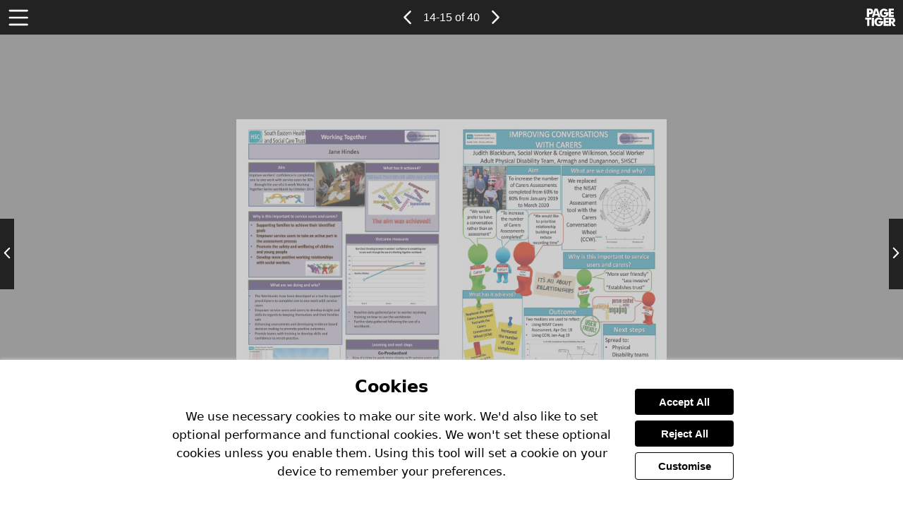

--- FILE ---
content_type: text/css
request_url: https://view.pagetiger.com/static/bundles/view.0ad854.css
body_size: 24788
content:
@custom-selector :--focus-hover :focus, :hover;:root{--smallscreen:900px;--tigerOrange:#ef8023;--tigerOrangeHover:#da6b10}*,:after,:before{box-sizing:inherit}::-moz-focus-inner{border:0}body,html{height:100%}body{-webkit-text-size-adjust:100%;text-size-adjust:100%;-webkit-font-smoothing:antialiased;color:#666;font-family:-apple-system,system-ui,Segoe UI,Roboto,Ubuntu,Cantarell,Noto Sans,sans-serif,BlinkMacSystemFont,Helvetica Neue,Arial;font-size:16px;margin:0;padding:0}body.mod-zoom-enabled{-ms-content-zooming:none;touch-action:none}body.mod-slideout-menu-open{overflow:hidden}body.mod-contain,body.mod-lightbox-open,body.mod-slideout-menu-open{overflow:hidden!important}a img{border:none}pinch-touch{display:block;touch-action:none}pinch-touch>*{transform-origin:center}.div-logo{margin:0 auto;padding:0}.container{align-items:center;display:flex;flex-direction:column;margin:0 auto;min-height:100%;text-align:center}.container-zoom{display:block}.container-zoom:focus{outline:none}@media (-ms-high-contrast:active),(-ms-high-contrast:none){.container{height:0}}.container.mod-zoom-in{overflow:hidden}.container-zoom{align-items:center;display:flex;flex-grow:1;justify-content:center;will-change:transform}.mod-stackable .container-zoom{align-items:flex-start;margin:5px 0}.container-zoom.mod-flex{align-items:center;display:flex;flex-grow:1;justify-content:center}.js-zoom{display:flex;flex:1 0 auto}.bottom-nav-items.mod-sticky,.top-nav-items.mod-sticky{position:sticky;z-index:9}.top-nav-items.mod-sticky{top:0}.bottom-nav-items.mod-sticky{bottom:0;z-index:8}.bottom-nav-items.mod-on-top,.top-nav-items.mod-on-top{z-index:100}.visually-hidden{clip:rect(0 0 0 0);border:0;height:1px;margin:-1px;overflow:hidden;padding:0;position:absolute;width:1px}.no-pointer{pointer-events:none}.spacer.small{height:10px}.js-focus-visible :focus:not(.focus-visible){outline:none}.chart{position:relative}.chart-canvas{cursor:auto;height:100%;width:100%}.interactivity-item{border:none;cursor:pointer;display:block;padding:0}.contrast-view .interactivity-item{background:#000;color:#fff;font-size:16px;line-height:1.7;opacity:1;outline:none;padding:10px 15px;position:relative;width:100%}.contrast-view .interactivity-item:focus,.contrast-view .interactivity-item:hover{outline-color:grey;outline-style:solid;outline-width:6px}.contrast-view .interactivity-item *{pointer-events:none}.contrast-view .panel-list-item{display:flex;flex-direction:column;gap:10px}.normal-view .interactivity-item{outline:none;position:absolute;transition:opacity .3s}.accessible-view .interactivity-item{outline-style:solid;outline-width:4px;position:absolute}.cookie-value{background:#ececec;border:1px solid #c7c7c7;border-radius:4px;color:#545454;font-size:12px;margin-bottom:10px;padding:2px 11px}.cookie-value+.cookie-value{margin-left:10px}.cookie-info+.cookie-info{margin-top:30px}.cookie-info.mod-small+.cookie-info.mod-small{margin-top:10px}.cookie-section-information-header{align-items:center;display:flex;justify-content:space-between}.cookie-header{color:#333;font-size:27px;font-weight:700;margin:0 0 14px;padding:0}.cookie-text{font-size:16px;line-height:1.5}.cookie-form-element{align-items:center;display:flex;margin-top:10px}.cookie-form-input{margin:0}.cookie-form-label-text{font-size:14px;font-weight:700;margin-left:10px}.cookie-section-information-header-button{background:transparent url(/static/bundles/crossdd70c8e1e100f1f4.svg) 50%/contain no-repeat;border:none;cursor:pointer;height:22px;padding:0;width:22px}.cookie-info-header{font-size:20px;margin:0}.cookie-info-link{color:#0c689e;display:inline-block;font-size:14px;font-weight:700;margin:3px 0 8px;-webkit-text-decoration:none;text-decoration:none}.cookie-section-information-heading{color:#333;font-size:24px;margin:24px 0}.cookie-section-heading{font-size:20px;margin-bottom:10px}.cookie-section-information{border-top:1px solid #000;display:none;height:0;margin-top:15px;overflow:hidden;transition:height .65s ease-in-out}.cookie-section-information.is-visible{display:block;height:auto}.cookie-button{border:1px solid;border-radius:4px;color:#fff;cursor:pointer;font-size:15px;margin-top:20px;padding:10px 24px}.cookie-button.mod-primary{background-color:#3e3e3e;border-color:#3e3e3e;color:#fff!important}.cookie-button.mod-tertiary{background-color:transparent;border-color:grey;color:#000}.cookie-button.mod-primary:hover{background-color:#545454;border-color:#545454}.cookie-button.mod-tertiary:hover{border-color:#4e4e4e;color:#4e4e4e}.cookie-button:disabled{background-color:#b3b3b3;cursor:auto}.cookie-button-inline{background:none;border:none;cursor:pointer;font-size:inherit;font-weight:700;padding:0}.cookie-button-inline:--focus-hover{color:#5d5d5d}.cookie-info-values{display:flex;flex-wrap:wrap}.cookie-info-container{margin-bottom:5px}.cookie-info-description{font-size:14px;line-height:1.5}.cookie-section+.cookie-section{margin-top:30px}.cookie-section-settings{display:none;height:0;margin-top:15px;overflow:hidden;transition:height .35s ease-in-out}.cookie-section-settings.is-visible{display:block;height:auto}.cookie-notice{padding:20px}.cookie-form{max-width:800px}@media (max-width:699.98px){.cookie-simple-form{flex-direction:column}}.cookie-notice-heading{color:#000;font-size:22.5px;font-weight:700;margin:0;padding:0}.cookie-notice-text{font-size:15px;margin:15px 0}.cookie-notice-button-container{flex-direction:column}@media (min-width:700px){.cookie-notice-button-container{margin-left:30px}}.cookie-notice-button{font-weight:700;outline:none;transition:box-shadow .3s ease;width:140px}.cookie-notice-button:--focus-hover{background:#1a1a1a}.cookie-notice-button.mod-secondary{background:#fff;border:1px solid #000;color:#000}.cookie-notice-button+.cookie-notice-button{margin-top:8px}.cookie-notice-button:focus{box-shadow:0 0 0 3px #9a9a9a}.cookie-detail-input-text.mod-disabled{color:grey!important}.cookie-detail-input-text.mod-enabled{color:#49a722!important}.cookie-detail-section-heading{color:#000}.cookie-button{transition:box-shadow .3s ease}.cookie-button:focus{box-shadow:0 0 0 3px #9a9a9a}.cookie-detail-label{background:grey}.focus-visible.cookie-detail-input:focus:checked+.cookie-detail-label{box-shadow:0 0 0 3px #a1e884}.focus-visible.cookie-detail-input:focus+.cookie-detail-label{box-shadow:0 0 0 3px #d6d6d6}.cookie-detail-input:disabled+.cookie-detail-label{cursor:not-allowed;opacity:.3}.cookie-detail-input:checked+.cookie-detail-label{background:#5cc92f}:root{--buttonNavSize:28px}#ptibox_wrap,#ptimessage_wrap{height:100%;left:0;position:fixed;top:0;width:100%;z-index:1030}#ptimessage_wrap{z-index:1199}#ptibox_wrap_inner,#ptimessage_wrap_inner{align-items:center;display:flex;height:100%;justify-content:center;width:100%}#ptibox_wrap *{box-sizing:border-box}#ptibox_wrap.mod-hidden,#ptimessage_wrap.mod-hidden{display:none;height:0;width:0}#ptibox_outer{background:transparent;display:none;max-width:100%;padding:20px;z-index:1090}.lightbox-required-heading{font-size:28px;margin-top:0}.lightbox-required-text{line-height:1.4;margin:0}.lightbox-content{background-color:#fff;border-color:transparent;border-radius:4px;border-style:solid;color:#333;margin:0;max-height:83vh;overflow:auto;z-index:1100}.lightbox-outer.mod-message .lightbox-content{border-radius:0}.pop-up-chart .lightbox-content{max-width:calc(100vw - 40px)}#ptibox_wrap:not(.pop-up-chart) .lightbox-content{transition:max-height .4s ease,width .4s ease}.lightbox-content.mod-no-max-height{max-height:none}.lightbox-content.mod-image{max-height:none;overflow:hidden;transition:none}.lightbox-overlay{background-color:rgba(0,0,0,.5);display:none;height:100%;left:0;position:fixed;top:0;width:100%;z-index:1030}.lightbox-loading{background:transparent;display:block;height:40px;left:50%;position:absolute;top:50%;transform:translateX(-50%) translateY(-50%);width:40px;z-index:1100}.ptibox_loading_spinner{animation:spin 1.5s linear infinite;background-image:url(/static/bundles/ptibox_progress40520c16a51da91a.png);height:100%;width:100%}@keyframes spin{to{transform:rotate(1turn)}}.lightbox-overlay.mod-message{z-index:1130}.lightbox-outer{background:transparent;display:none;padding:20px;z-index:1090}.lightbox-outer.mod-message{z-index:1190}.lightbox-inner{border-radius:4px;box-shadow:0 0 12px #1b1b1b;display:flex;flex-direction:column;height:100%;justify-content:flex-start;position:relative;transition:all .4s ease;width:100%;z-index:1095}#ptimessage_inner{border-style:solid;border-width:10px}.pop-up-video .lightbox-content,.pop-up-video .lightbox-inner{transition:none}.lightbox-top-buttons{align-items:center;background:#fff;border:none;border-radius:50%;box-shadow:0 1px 4px rgba(0,0,0,.66);cursor:pointer;display:inline-flex;height:30px;justify-content:center;padding:0;position:absolute;top:-10px;width:30px;z-index:1201}.lightbox-top-svg{height:14px;width:14px}.lightbox-nav-buttons{align-items:center;background:hsla(0,0%,100%,.7);border:none;cursor:pointer;display:inline-flex;justify-content:center;margin:0;opacity:.8;padding:30px 5px;position:relative;transition:opacity .3s;z-index:1201}.lightbox-nav-buttons:--focus-hover{border:2px solid #000;opacity:1}.lightbox-top-buttons:focus .lightbox-top-svg,.lightbox-top-buttons:hover .lightbox-top-svg{opacity:.7}.lightbox-top-buttons.mod-close{right:-10px}.lightbox-top-buttons.mod-play{right:28px}.lightbox-top-buttons.mod-info{right:67px}.lightbox-nav-buttons.mod-next{transform:rotate(180deg)}.lightbox-nav-svg{height:28px;height:var(--buttonNavSize);opacity:.9;width:28px;width:var(--buttonNavSize)}.lightbox-button-inner{background-color:transparent;display:block;margin:15px 0;text-align:center;width:100%}.lightbox-button-bg{background-color:#000;border:none;border-radius:4px;cursor:pointer;margin:0;padding:8px 16px;-webkit-text-decoration:none;text-decoration:none}.lightbox-button-bg-span{color:#fff;font-size:16px;font-weight:700}.responsive-container{align-items:center;display:flex;justify-content:center;overflow:hidden;position:relative;transition:opacity .3s ease-in-out}.responsive-container.responsive-video-popup>video:not(:-ms-fullscreen){object-fit:cover}.responsive-container.responsive-video-popup>video:not(:fullscreen){object-fit:cover}.responsive-item{height:100%;width:100%}#ptibox_div,#ptimessage_div{overflow:auto;position:relative;z-index:1100}.lightbox-image{height:100%;width:auto}#ptibox_frame{display:none;height:100%;position:relative;width:100%}#ptibox_left,#ptibox_right{align-items:center;cursor:pointer;display:flex;height:100%;outline:none;position:absolute;top:0;visibility:visible;width:35%;z-index:1111}#ptibox_left{justify-content:flex-start;left:0}#ptibox_right{justify-content:flex-end;right:0}@media (max-width:500px){#ptibox_div_inner{background-image:none!important}}#ptibox_div_inner img{height:auto;max-width:100%}#ptibox_div_inner table{width:100%}#ptibox_caption{background-color:#000;display:none;opacity:.8;width:100%;z-index:1200}#ptibox_caption.mod-image{position:absolute}#ptibox_caption.mod-chart{position:relative}#ptibox_caption.mod-top{top:0}#ptibox_caption.mod-bottom{bottom:0}#ptibox_caption_inner{color:#fff;display:block;font-size:14px;opacity:1;padding:12px}#ptibox_caption_desc{font-size:16px;font-weight:700;line-height:1.7}.ptibox_buttonBG{background-color:#000;border:none;cursor:pointer;display:inline-block;margin:0;padding:10px 20px;-webkit-text-decoration:none;text-decoration:none}div#ptibox_div .ptipoll .pti_bar{background:#000;border-bottom-right-radius:13px;border-top-right-radius:13px;color:#fff;display:block;height:26px;margin-right:10px;text-align:right;width:0}.pti_question{border:none;color:#333;margin:18px 0;padding:0}.pticomp legend{font-size:18px;font-weight:700;line-height:1.5;margin-bottom:10px!important;max-width:100%}.comp-email{font-size:18px;margin-bottom:16px}.pticomp .pti_question .mod-bold{font-weight:700}.ptiforward .pti_question{color:#333;font-size:16px;font-weight:700;padding:20px 0 5px}.ptiforward .pti_answer input{width:99%}.ptiforward textarea{font-family:inherit;height:100px;width:100%}.pti_result{color:#333;font-size:18px;font-weight:700;line-height:24px;text-align:center}.pti_result:not(.mod-hidden){padding:20px 0}.email-verification{display:flex}.email-verification-doc-image{flex-shrink:0}@media (max-width:620px){.email-verification{flex-direction:column}}.ptiemailpass img{border:1px solid #ccc;margin-right:20px;max-width:140px}.ptiemailpass .pti_text p{color:#333;font-size:14px;font-weight:400;padding:0}.ptiemailpass .pti_label{color:#333;display:block;font-size:16px;font-weight:700;padding:20px 0 5px}.ptiemailpass form{flex-grow:1}.ptiemailpass .pti_field input{border:1px solid #ccc;font-size:16px;padding:5px;width:100%}.ptiemailpass .pti_privacy{color:#333;font-size:16px;padding:20px 0 5px}.ptiemailpass .pti_privacy input{line-height:16px;margin:0 10px 0 0;padding:0}.ptiemailpass .pti_privacy label{line-height:16px;margin:0;padding:0}.ptiemailpass .pti_remember{color:#333;font-size:16px;padding:5px 0}.ptiemailpass .pti_remember input{line-height:16px;margin:0 10px 0 0;padding:0}.ptiemailpass .pti_remember label{line-height:16px;margin:0;padding:0}.ptienterpagenumber{margin-top:10px}#ptienterpagenumbertext{width:90px}.ptienterpagenumber #ptienterpagenumberdesc{font-size:14px;font-style:italic}fieldset{border:none;margin:0;padding:0}#ptishareinstructions{font-size:14px;line-height:1.5}.container-inner{margin:0 auto;overflow:hidden;position:relative}.container-inner.mod-html{display:grid;height:100%;width:100%}.mod-left-page,.mod-right-page{overflow:hidden;-webkit-user-select:none;-ms-user-select:none;user-select:none}.mod-right-page{z-index:2}.mod-left-page-above,.mod-right-page-above{display:none;left:0;position:absolute;top:0}.ptiIssueError{background-color:#fff;border:1px solid #ccc;border-radius:.4rem;color:#666;line-height:1.5;margin:10px auto;max-width:480px;padding:50px 20px;text-align:left}.ptiMenuBar,.ptiMenuBar *{list-style:none;margin:0;padding:0}.ptiMenuBarBG{align-items:center;box-sizing:border-box;display:flex;justify-content:space-between;padding-right:10px;position:relative;width:100%;z-index:3}.desktop-menu-right{align-items:center;display:flex;justify-content:center}.ptiMenuBar{margin:0;min-height:49px;padding-top:0;width:100%}.ptiMenuBar ul{display:none;left:0;min-width:100%;position:absolute;top:100%;z-index:99}.ptiMenuBar ul li{list-style-type:none;min-width:100%}.ptiMenuBar li{float:left;position:relative}.ptiMenuBar a{display:block;height:49px;line-height:49px;position:relative;-webkit-text-decoration:none;text-decoration:none}.ptiMenuBar a,.ptiMenuBar a:visited{color:#fff}.ptiMenuBar .ptiMenuBarLiLvl2{top:0!important}.ptiIssueError h1{font-size:20px}#divPtiContainer_zoom.mod-placeholder{background-position:top;background-repeat:no-repeat;background-size:cover;bottom:0;filter:blur(5px) brightness(.75);height:100%;left:0;right:0;top:0;width:100%}#divPtiContainer_zoom{opacity:1;transition:opacity 1s ease-in-out}#divPtiContainer_zoom.mod-hide,#divPtiContainer_zoom.mod-quick-hide{opacity:0;transition-duration:0s}#divPtiContainer_zoom.mod-zoom-in{cursor:zoom-in}#divPtiContainer_zoom.mod-zoom-out{cursor:zoom-out}@media (-ms-high-contrast:none),screen and (-ms-high-contrast:active){#divPtiContainer_zoom.mod-zoom-in{cursor:url(/static/bundles/zoom-in024ba2d9d3b6029a.cur),auto}#divPtiContainer_zoom.mod-zoom-out{cursor:url(/static/bundles/zoom-out605e90375db2cb99.cur),auto}}video{border-style:solid;border-width:0;box-sizing:border-box;cursor:auto;outline:none}.ptiMenuBar a span{display:inline-block;pointer-events:none;white-space:nowrap}.ptiMenuBarLiLvl1{border-left:none;border-right:1px solid #fff;margin:0;text-align:center}.ptiMenuBarLiLvl1:first-child{z-index:50}.ptiMenuBarLiLvl1:nth-child(2){z-index:49}.ptiMenuBarLiLvl1:nth-child(3){z-index:48}.ptiMenuBarLiLvl1:nth-child(4){z-index:47}.ptiMenuBarLiLvl1:nth-child(5){z-index:46}.ptiMenuBarLiLvl1:nth-child(6){z-index:45}.ptiMenuBarLiLvl1:nth-child(7){z-index:44}.ptiMenuBarLiLvl1:nth-child(8){z-index:43}.ptiMenuBarLiLvl1:nth-child(9){z-index:42}.ptiMenuBarLiLvl1:nth-child(10){z-index:41}.ptiMenuBarLiLvl1 a{font-size:14px;padding-left:20px;padding-right:20px}.ptiMenuBar .ptiMenuBarUlLvl2{margin-top:0}.ptiMenuBar .ptiMenuBarUlLvl3{left:100%;margin-top:-1px;top:0}.ptiMenuBar .ptiMenuBarLiLvl2,.ptiMenuBar .ptiMenuBarLiLvl3{background-color:#444;border-left:none;border-right:none;border-top:1px solid #fff;height:inherit;margin-left:0;position:relative;text-align:left;width:inherit}.ptiMenuBar .ptiMenuBarLiLvl2 a,.ptiMenuBar .ptiMenuBarLiLvl3 a{font-size:14px;padding-left:10px}.ptiMenuBar a:active,.ptiMenuBar a:focus,.ptiMenuBar a:hover,.ptiMenuBar li.sfHover,.ptiMenuBar li:hover{outline:0}.ptiMenuBar a.sf-with-ul{padding-right:2.25em}.sf-sub-indicator{display:block;height:10px;overflow:hidden;position:absolute;right:5px;text-indent:-999em;top:14px;width:10px}a>.sf-sub-indicator{background-position:0 -100px;top:14px}a:active>.sf-sub-indicator,a:focus>.sf-sub-indicator,a:hover>.sf-sub-indicator,li.sfHover>a>.sf-sub-indicator,li:hover>a>.sf-sub-indicator{background-position:-10px -100px}.ptiMenuBar ul .sf-sub-indicator{background-position:-10px 0}.ptiMenuBar ul a>.sf-sub-indicator{background-position:0 0}.ptiMenuBar ul a:active>.sf-sub-indicator,.ptiMenuBar ul a:focus>.sf-sub-indicator,.ptiMenuBar ul a:hover>.sf-sub-indicator,.ptiMenuBar ul li.sfHover>a>.sf-sub-indicator,.ptiMenuBar ul li:hover>a>.sf-sub-indicator{background-position:-10px 0}.ptiMenuBarMyAccount{background-position:0 0;background-repeat:no-repeat;display:block;height:38px;line-height:38px;overflow:hidden;position:absolute;right:110px;top:0;width:38px}.ptiMenuBarMyAccount:hover{background-position:0 -38px}.ptiMenuBarLogout{background-position:0 0;background-repeat:no-repeat;display:block;height:38px;line-height:38px;overflow:hidden;position:absolute;right:70px;top:0;width:38px}.ptiMenuBarLogout:hover{background-position:0 -38px}.ptiMenuBarLogo{background-position:0 0;background-repeat:no-repeat;display:block;height:38px;line-height:38px;overflow:hidden;position:absolute;right:0;top:0;width:70px}.ptiMenuBarLogo:hover{background-position:0 -38px}.side-nav{border:none;cursor:pointer;display:block;height:100px;opacity:1;padding:0;position:absolute;top:50%;transform:translateY(-50%);transition:opacity .2s ease-in-out,width .2s ease-in-out;width:49px}.side-nav[aria-hidden=true]{opacity:0;pointer-events:none;visibility:hidden}@media (max-width:900px) and (orientation:portrait){.side-nav{display:none}}.side-nav:hover .side-nav-svg{opacity:.6}.side-nav:focus{outline:2px solid}.side-nav:active{outline:none}.side-nav.mod-appear-onhover{width:20px}.side-nav.mod-appear-onhover.mod-wide,.side-nav.mod-appear-onhover:--focus-hover{width:49px!important}.side-nav.mod-prev{left:0}.side-nav.mod-next{right:0}.side-nav-svg{height:35px;transition:opacity .3s ease-in-out;width:100%}.side-nav-svg.mod-next{transform:rotate(180deg)}.skip-link-accessible{background:#fff;color:#000;height:1px;left:-1000px;outline:2px solid #000;overflow:hidden;padding:15px 10px;position:absolute;text-align:left;-webkit-text-decoration:none;text-decoration:none;top:-1000px;width:1px}.skip-link-accessible:active,.skip-link-accessible:focus{height:auto;left:0;overflow:visible;top:0;width:auto;z-index:1000}::cue{background-color:rgba(0,0,0,.6);color:#fff}.sf-arrows .sf-with-ul{padding-right:2.5em}.sf-arrows .sf-with-ul:after{border:5px solid transparent;border-top-color:hsla(0,0%,100%,.5);content:"";height:0;margin-top:-3px;position:absolute;right:1em;top:50%;width:0}.sf-arrows>.sfHover>.sf-with-ul:after,.sf-arrows>li:hover>.sf-with-ul:after,.sf-arrows>li>.sf-with-ul:focus:after{border-top-color:#fff}.sf-arrows ul .sf-with-ul:after{border-color:transparent transparent transparent hsla(0,0%,100%,.5);margin-right:-3px;margin-top:-5px}.sf-arrows ul .sfHover>.sf-with-ul:after,.sf-arrows ul li:hover>.sf-with-ul:after,.sf-arrows ul li>.sf-with-ul:focus:after{border-left-color:#fff}.form-error{background:#ffdcdc;border-radius:4px;color:#750000;display:block}.form-error.mod-show{margin-bottom:10px;padding:8px}.form-element+.form-element{margin-top:20px}.form-element-input{background-color:#fff;border:1px solid;border-radius:4px;font-size:15px;padding:10px 8px;transition:box-shadow .3s ease}.form-element-input.mod-full{max-width:600px;width:100%}.form-element-input[aria-invalid=true]{border-color:#e00000}.form-element-input.mod-full-width{width:100%}.form-element-button{border:none;border-radius:4px;cursor:pointer;font-size:15px;font-weight:700;outline:none;padding:10px 16px;-webkit-text-decoration:none;text-decoration:none;transition:box-shadow .3s ease,filter .3s ease}.form-element-button.mod-full{width:100%}.form-element-button:--focus-hover{filter:brightness(1.2)}.form-element-button[aria-disabled=true]{opacity:.5}.form-element-label-text{display:block;font-weight:700;margin-bottom:5px}.form-element-label-helper-text{font-size:13px;font-weight:400}:root{--cookieBorder:1px solid #d9d9d9;--toggleInputOnColor:#3a851b;--toggleInputOffColor:#757575}.cookie-notice{background:#fff;bottom:0;box-shadow:0 -2px 4px hsla(0,0%,82%,.59);box-sizing:border-box;color:#000;left:0;padding:24px;position:fixed;text-align:center;transform:translateY(0);transition:transform .4s ease;width:100%;z-index:10}.cookie-notice-header{margin:0}.cookie-notice-text{font-size:17px;line-height:1.55}.cookie-notice-button-container{display:flex;justify-content:space-around}.cookie-notice-button{background:#000;border:none;border-radius:4px;color:#fff;cursor:pointer;font-size:15px;margin:0;padding:10px 26px}.cookie-button:focus,.cookie-notice-button:focus,.focus-visible.cookie-detail-input:focus+.cookie-detail-label,.focus-visible.cookie-detail-input:focus:checked+.cookie-detail-label{box-shadow:0 0 0 6px #fff;outline:3px solid #000;outline-offset:3px}.cookie-simple-form{align-items:center;display:flex;margin:0 auto;max-width:800px}.cookie-detail{margin-top:30px}.cookie-detail-section{padding:18px 0}.cookie-detail-input-container{align-items:center;display:flex;justify-content:flex-end}.cookie-detail-input-text{font-size:14px;font-weight:700;margin-right:14px}.cookie-detail-input-text.mod-disabled{color:#757575!important;color:var(--toggleInputOffColor)!important}.cookie-detail-input-text.mod-enabled{color:#3a851b!important;color:var(--toggleInputOnColor)!important}.cookie-detail-section+.cookie-detail-section{border-top:1px solid #d9d9d9;border-top:var(--cookieBorder)}.cookie-detail-section-head{align-items:center;display:flex;justify-content:space-between;margin-bottom:15px}.cookie-detail-section-heading{margin:0 0 3px}@media (max-width:540px){.cookie-detail-section-head{flex-direction:column}.cookie-detail-section-heading{margin:0 0 10px}}.cookie-detail-section-text{font-size:14.5px;line-height:1.5;margin:5px 0 0}.cookie-detail-buttons{display:flex;justify-content:flex-end}@media (max-width:540px){.cookie-detail-buttons{flex-direction:column}}.cookie-button{outline:none;transition:none}.cookie-button.mod-primary{background-color:#000}@media (min-width:540.02px){.cookie-button+.cookie-button{margin-left:15px}}.cookie-detail-label{background:#757575;background:var(--toggleInputOffColor);border-radius:100px;box-shadow:none;cursor:pointer;display:block;height:25px;position:relative;text-indent:-70px;transform:box-shadow;width:50px}.cookie-detail-label:after{background:#fff;border-radius:90px;content:"";height:19px;left:3px;position:absolute;top:3px;transition:.3s;width:19px}.cookie-detail-input:checked+.cookie-detail-label{background:#3a851b;background:var(--toggleInputOnColor)}.cookie-detail-input:checked+.cookie-detail-label:after{left:calc(100% - 3px);transform:translateX(-100%)}.cookie-detail-input:active:after{width:25px}.cookie-detail-label span.cookie-detail-input-text.mod-disabled,.cookie-detail-label span.cookie-detail-input-text.mod-enabled{display:block;text-align:right;transform:translateX(calc(-100% - .5rem));width:max-content}:root{--animationTime:0.3s;--animationEasing:ease-in-out;--pageShadowStart:rgba(2,0,36,0);--pageShadowStop:rgba(36,36,36,.3)}.page.mod-left-above,.page.mod-right-above{z-index:5}.page-fold{background:#fff;border:none;box-shadow:0 0 0 transparent;cursor:pointer;height:var(--cornerSize);overflow:hidden;padding:0;position:absolute;transition:transform .3s ease-in-out,box-shadow .3s ease-in-out;transition:transform var(--animationTime) var(--animationEasing),box-shadow var(--animationTime) var(--animationEasing);width:var(--cornerSize);z-index:2}.page-fold,.page-fold:active{outline:none}.page-fold.mod-tl{left:0;top:0;transform:translate(calc(var(--cornerSize)*-1),calc(var(--cornerSize)*-1))}.page-fold.mod-bl{bottom:0;left:0;transform:translate(calc(var(--cornerSize)*-1),var(--cornerSize))}.page-fold.mod-tr{right:0;top:0;transform:translate(var(--cornerSize),calc(var(--cornerSize)*-1))}.page-fold.mod-br{bottom:0;right:0;transform:translate(var(--cornerSize),var(--cornerSize))}.page-fold:not(.mod-no-fold).mod-show{box-shadow:0 0 10px rgba(0,0,0,.7);transform:translate(0)}.page{height:100%;overflow:hidden;position:absolute;top:0;transition:clip-path .3s ease-in-out;transition:clip-path var(--animationTime) var(--animationEasing);width:100%}.page.mod-html{background-color:#fff;position:relative;transform-origin:0 0}.page.mod-html sub,.page.mod-html sup{font-size:50%;line-height:50%}.page.mod-html sub *,.page.mod-html sup *{font-size:100%;line-height:100%}.page.mod-high-contrast{word-wrap:anywhere;box-sizing:border-box;display:flex!important;height:100%;line-height:1.6;max-width:600px;padding:20px;width:100%}.page.mod-high-contrast.mod-side-arrow{padding:20px}.page.mod-html:nth-child(2){left:-.5px}.page.mod-html *{box-sizing:border-box}.page.mod-html.mod-blank{background-color:transparent}.page.mod-above{display:block}.page.mod-grey-bg{background-color:#eee}.page-image{position:absolute}.mod-left-page{clip-path:polygon(100% 0,100% 100%,0 100%,0 100%,0 0,0 0)}.mod-left-page[active-corner=tl]{clip-path:polygon(100% 0,100% 100%,0 100%,0 100%,0 var(--cornerSize),var(--cornerSize) 0)}.mod-left-page[active-corner=bl]{clip-path:polygon(100% 0,100% 100%,var(--cornerSize) 100%,0 calc(100% - var(--cornerSize)),0 0,0 0)}.mod-right-page{clip-path:polygon(100% 0,100% 0,100% 100%,100% 100%,0 100%,0 0)}.mod-right-page[active-corner=tr]{clip-path:polygon(calc(100% - var(--cornerSize)) 0,100% var(--cornerSize),100% 100%,100% 100%,0 100%,0 0)}.mod-right-page[active-corner=br]{clip-path:polygon(100% 0,100% 0,100% calc(100% - var(--cornerSize)),calc(100% - var(--cornerSize)) 100%,0 100%,0 0)}.mod-left-page.mod-no-fold,.mod-right-page.mod-no-fold{clip-path:none!important}.mod-single[active-corner=tl]{clip-path:polygon(100% 0,100% 0,100% 100%,100% 100%,0 100%,0 100%,0 var(--cornerSize),var(--cornerSize) 0)}.mod-single[active-corner=bl]{clip-path:polygon(100% 0,100% 0,100% 100%,100% 100%,var(--cornerSize) 100%,0 calc(100% - var(--cornerSize)),0 0,0 0)}.mod-single[active-corner=tr]{clip-path:polygon(calc(100% - var(--cornerSize)) 0,100% var(--cornerSize),100% 100%,100% 100%,0 100%,0 100%,0 0,0 0)}.mod-single[active-corner=br]{clip-path:polygon(100% 0,100% 0,100% calc(100% - var(--cornerSize)),calc(100% - var(--cornerSize)) 100%,0 100%,0 100%,0 0,0 0)}.mod-single,.mod-single[active-corner=bl].mod-no-fold-left,.mod-single[active-corner=br].mod-no-fold-right,.mod-single[active-corner=tl].mod-no-fold-left,.mod-single[active-corner=tr].mod-no-fold-right{clip-path:polygon(100% 0,100% 0,100% 100%,100% 100%,0 100%,0 100%,0 0,0 0)}.page-fold-div{pointer-events:none}.page-fold-div,.page-fold-div:after{height:100%;position:relative;width:100%}.page-fold-div:after{content:"";display:block;z-index:1}.page-fold-image.mod-bl,.page-fold-image.mod-br,.page-fold-image.mod-tl,.page-fold-image.mod-tr{pointer-events:none;position:absolute;transform:scaleY(-1)}.page-fold-image.mod-tl{bottom:0;right:0}.page-fold-image.mod-bl{right:0;top:0}.page-fold-image.mod-tr{bottom:0;left:0}.page-fold-image.mod-br{left:0;top:0}.page.mod-shrink{transform:scale(.997)}.mod-prev-behind{z-index:2}.mod-right-behind.mod-single{z-index:1}.mod-right-page.mod-single{z-index:3}.page.mod-left-behind:after,.page.mod-prev-behind:after,.page.mod-right-behind:after{background:transparent;content:"";display:block;height:100%;position:relative;width:100%}.page.mod-right-behind[active-corner=tr]:after{background:linear-gradient(225deg,rgba(2,0,36,0) var(--cornerFadeStart),rgba(36,36,36,.3) var(--cornerFadeStop));background:linear-gradient(225deg,var(--pageShadowStart) var(--cornerFadeStart),var(--pageShadowStop) var(--cornerFadeStop))}.page.mod-right-behind[active-corner=br]:after{background:linear-gradient(315deg,rgba(2,0,36,0) var(--cornerFadeStart),rgba(36,36,36,.3) var(--cornerFadeStop));background:linear-gradient(315deg,var(--pageShadowStart) var(--cornerFadeStart),var(--pageShadowStop) var(--cornerFadeStop))}.page.mod-left-behind[active-corner=tl]:after,.page.mod-prev-behind[active-corner=tl]:after{background:linear-gradient(135deg,rgba(2,0,36,0) var(--cornerFadeStart),rgba(36,36,36,.3) var(--cornerFadeStop));background:linear-gradient(135deg,var(--pageShadowStart) var(--cornerFadeStart),var(--pageShadowStop) var(--cornerFadeStop))}.page.mod-left-behind[active-corner=bl]:after,.page.mod-prev-behind[active-corner=bl]:after{background:linear-gradient(45deg,rgba(2,0,36,0) var(--cornerFadeStart),rgba(36,36,36,.3) var(--cornerFadeStop));background:linear-gradient(45deg,var(--pageShadowStart) var(--cornerFadeStart),var(--pageShadowStop) var(--cornerFadeStop))}.page-shadow{height:100%;left:50%;opacity:.7;pointer-events:none;position:absolute;transform:translateX(-50%);transition:width .3s ease-in-out,opacity .3s ease-in-out;z-index:10}.page-shadow.mod-light-center{background:linear-gradient(90deg,transparent,rgba(0,0,0,.01) 25%,rgba(0,0,0,.25) 40%,rgba(0,0,0,.35) 50%,rgba(0,0,0,.25) 60%,rgba(0,0,0,.01) 75%,transparent);width:8%}.page-shadow.mod-dark-center{background:linear-gradient(90deg,transparent,rgba(0,0,0,.2) 22%,rgba(0,0,0,.3) 40%,rgba(0,0,0,.45) 46%,rgba(0,0,0,.55) 48%,rgba(0,0,0,.65) 50%,rgba(0,0,0,.55) 52%,rgba(0,0,0,.45) 54%,rgba(0,0,0,.3) 60%,rgba(0,0,0,.2) 78%,transparent);width:8%}.page-shadow.mod-light-center-highlight{background:linear-gradient(90deg,hsla(0,0%,100%,0),hsla(0,0%,100%,.25) 14.5%,hsla(0,0%,100%,.25) 16%,hsla(0,0%,100%,.25) 17.5%,rgba(0,0,0,.1) 30%,rgba(0,0,0,.25) 46%,rgba(0,0,0,.35) 48%,rgba(0,0,0,.5) 50%,rgba(0,0,0,.35) 52%,rgba(0,0,0,.25) 54%,rgba(0,0,0,.1) 70%,hsla(0,0%,100%,.25) 83.5%,hsla(0,0%,100%,.25) 84%,hsla(0,0%,100%,.25) 85.5%,hsla(0,0%,100%,0));width:25%}.page-shadow.mod-dark-center-highlight{background:linear-gradient(90deg,hsla(0,0%,100%,0),hsla(0,0%,100%,.25) 14.5%,hsla(0,0%,100%,.25) 16%,hsla(0,0%,100%,.25) 17.5%,rgba(0,0,0,.1) 30%,rgba(0,0,0,.55) 46%,rgba(0,0,0,.65) 48%,rgba(0,0,0,.8) 50%,rgba(0,0,0,.65) 52%,rgba(0,0,0,.55) 54%,rgba(0,0,0,.1) 70%,hsla(0,0%,100%,.25) 83.5%,hsla(0,0%,100%,.25) 84%,hsla(0,0%,100%,.25) 85.5%,hsla(0,0%,100%,0));width:25%}.page-shadow.mod-hide{opacity:0;width:5%}.page-shadow.mod-hide[class*=highlight]{width:20%}.popup-heading{font-weight:700;margin:0 0 25px;padding:0}.popup-action-button{background-color:transparent;background-position:top;border:none;cursor:pointer;display:inline-block;height:130px;text-align:center;width:110px}.popup-action-button:--focus-hover{background-position:bottom}.popup-action-button.text-download-button,.popup-action-button.text-print-button{border:1px solid;display:block;font-size:13px;height:auto;margin:.5rem;padding:.5rem;-webkit-text-decoration:none;text-decoration:none;width:auto}.popup.mod-more-info{line-height:1.5}.popup hr{border:0;border-top-style:solid;border-top-width:3px;margin:0 0 30px;text-align:left}.popup.mod-more-info a{cursor:pointer;-webkit-text-decoration:none;text-decoration:none;transition:all .5s ease}.popup.mod-more-info a:--focus-hover{opacity:.8;-webkit-text-decoration:underline;text-decoration:underline}.ptiArticle a.Button{color:#fff;line-height:50px;padding:12px 24px;-webkit-text-decoration:none;text-decoration:none;transition:all .5s ease}.ptiArticle a.Button:--focus-hover{cursor:pointer;opacity:.8}.ptiArticle div#ptibox_div_inner{background-position:100% 0;background-repeat:no-repeat}.ptiArticle div#ptibox_content{background-position:100% 100%;background-repeat:no-repeat}.mod-more-info table{border:2px solid transparent;border-collapse:collapse;margin:20px auto 0}.popup.mod-more-info td,.popup.mod-more-info th{padding:20px}.popup.mod-more-info td{vertical-align:top}.pticomp .pti_title,.ptipoll .pti_title{margin-top:0}.ptipoll .pti_answer{font-size:16px;padding-bottom:5px}.pti_bar+.pti_answer{margin-top:14px}.pti-answer-label{align-items:flex-start;display:flex}.popup-email-input{margin-top:10px}.session-warning-heading{font-size:30px;line-height:1.6;margin:0;text-align:center}.session-warning-time{font-feature-settings:"tnum";font-variant-numeric:tabular-nums}.cookie-modal div#ptibox_content,.cookie-modal div#ptibox_div_inner{background:none}.cookie-modal .lightbox-inner *{color:#000;font-family:Arial,Helvetica,sans-serif}:root{--border-radius:0.4rem;--questionFontSize:18px;--answerFontSize:14px}.comp-popup #ptibox_div,.comp-popup #ptibox_div_inner{height:100%}.loading{align-items:center;display:flex;flex-direction:column;justify-content:center;width:100%}.loading-ring{display:inline-block;height:80px;position:relative;width:80px}.loading-ring div{animation:loading-ring 1.2s cubic-bezier(.5,0,.5,1) infinite;border-radius:50%;box-sizing:border-box;display:block;height:64px;margin:8px;position:absolute;width:64px}.loading-ring div:first-child{animation-delay:-.45s}.loading-ring div:nth-child(2){animation-delay:-.3s}.loading-ring div:nth-child(3){animation-delay:-.15s}@keyframes loading-ring{0%{transform:rotate(0deg)}to{transform:rotate(1turn)}}.competition-app{height:100%}.comp-container{display:flex;flex-direction:column;height:100%}.comp-content-conatiner{flex:1 0 auto}.comp-title{font-size:24px;margin:0;text-align:center}.question-item+.question-item{margin-top:40px}.question-image{display:block;margin:0 auto 1rem;max-height:300px;max-width:100%}.error-container{line-height:1.5}.quesiton-item-question{font-size:18px;font-size:var(--questionFontSize);line-height:1.5;margin:0;white-space:pre-line}.question-item-feedback{font-size:15px;line-height:1.5;margin:0}.true-or-false-subtitle{font-size:12px;margin:0;padding:0;text-align:center}.true-or-false-container{grid-gap:1rem;align-items:stretch;display:grid;gap:1rem;grid-template-columns:1fr 1fr;justify-content:center;margin:0 auto}.comp-expandable-section{display:flex;flex-direction:column;height:100%;justify-content:space-between}.comp-answer-text{font-weight:700}.comp-answer-notes,.comp-answer-text{word-wrap:anywhere;font-size:14px;font-size:var(--answerFontSize);-ms-hyphens:auto;hyphens:auto}.comp-answer-notes{line-height:1.4}.comp-answer-icon{background:#fff;border-radius:50%;margin-right:8px;padding:6px}.comp-answer-icon,.neutral-icon{align-items:center;display:flex;justify-content:center}.neutral-icon{height:14px;width:14px}.neutral-icon-icon{background:#000;height:2px;width:100%}.blank-icon{height:14px;width:14px}.question-item-label{align-items:center;border:1px solid #c2c2c2;border-radius:.4rem;border-radius:var(--border-radius);cursor:pointer;display:flex;justify-content:flex-start;margin-bottom:.8rem;padding:.5rem .7rem;position:relative;transition:box-shadow .3s ease}.question-item-label:focus-within{outline:4px solid rgba(244,109,33,.5)}.form-element-radio-span{align-items:center;border-radius:50%;display:flex;font-size:14px;font-size:var(--answerFontSize);line-height:1.5;padding:2px;transition:.25s ease}.form-element-radio-span:before{background-color:transparent;border-radius:50%;content:"";display:flex;flex-shrink:0;height:20px;margin-right:12px;transition:.25s ease;width:20px}.form-element-textarea{border:1px solid;border-radius:.4rem;border-radius:var(--border-radius);filter:brightness(1.2);font-family:inherit;font-size:15px;line-height:1.6;outline:none;padding:.6rem;resize:vertical;transition:box-shadow .3s ease;width:100%}.comp-answer-list{margin:0;padding:0}.comp-answer-list-answer{align-items:center;border:1px solid #c2c2c2;border-radius:.4rem;border-radius:var(--border-radius);display:flex;font-size:14px;font-size:var(--answerFontSize);justify-content:flex-start;margin-bottom:12px;min-height:2.44rem;padding:10px;position:relative;transition:box-shadow .3s ease}.comp-button-container{display:flex;justify-content:space-between;margin-top:20px}.comp-button{border:none;border-radius:.4rem;border-radius:var(--border-radius);cursor:pointer;font-size:.9rem;font-weight:700;padding:.7rem 1.6rem;transition:all .2s ease}.comp-button.mod-disabled{opacity:.6}.comp-button:--focus-hover{filter:brightness(1.2);outline:none}.comp-button.mod-secondary{background-color:transparent}.progress-bar{background-color:#e9ecef;font-size:.75rem;height:.6rem;overflow:hidden}.progress-bar,.progress-bar-status{border-radius:.4rem;border-radius:var(--border-radius)}.progress-bar-status{height:100%;transform-origin:left center;transition:transform .3s ease;transition-property:transform;width:100%}.progress-text{font-size:15px;font-weight:700;margin:10px 0 0;text-align:center}.review-question+.review-question{margin-top:36px}.review-question-heading{font-size:18px;font-size:var(--questionFontSize);margin:0 0 12px;white-space:pre-line}.comp-submit-retry-info{font-size:14px;line-height:1.5}.placeholder+.placeholder{margin-top:20px}.gallery-wrapper{display:block}.gallery{grid-gap:10px;display:grid;gap:10px;grid-template-columns:repeat(auto-fill,minmax(150px,1fr))}.gallery-item{word-wrap:anywhere;display:grid;grid-template-columns:1fr;grid-template-rows:1fr;-ms-hyphens:auto;hyphens:auto;position:relative}.gallery-item input[type=radio]{appearance:none;border:transparent;display:block;height:1rem;overflow:hidden;position:absolute;right:1.28rem;text-indent:-9999px;top:155px;width:1rem;z-index:-1}.gallery-item input[type=radio]:focus{border:transparent;outline:none}.gallery-item .gallery-item-detail{border:1px solid;border-radius:.4rem;border-radius:var(--border-radius);display:grid;grid-template-columns:1fr;grid-template-rows:auto 1fr;padding:.5rem;transition:box-shadow .3s ease}.gallery:not(.mod-pre-review) .gallery-item .gallery-item-detail{cursor:pointer}.gallery-item:focus-within .gallery-item-detail{outline:4px solid rgba(244,109,33,.5)}.gallery-item:focus-within .gallery-item-detail.mod-selected{border-color:rgba(244,109,33,.5);outline:none}.gallery-item img{aspect-ratio:1/1;display:block;height:auto;max-height:100%;object-fit:contain;position:relative;width:100%}.gallery-item .caption{align-items:flex-start;display:flex;justify-content:center;padding:.5rem 0;text-align:center}.comp-answer-list-image{margin-right:1rem;max-width:100px;min-width:100px;width:100px}.comp-answer-list-image img{aspect-ratio:1/1;display:block;height:auto;object-fit:contain;object-position:50% 50%;width:100%}.gallery-item-image{align-items:center;background-color:rgba(0,0,0,.15);border-radius:.2rem;border-radius:calc(var(--border-radius)/2);display:flex;height:180px;justify-content:center;overflow:hidden;position:relative}.gallery-item-detail .gallery-item-image:before{background-color:transparent;background-color:hsla(0,0%,100%,.5);border-radius:50%;bottom:calc(.5rem + 5px);content:"";display:flex;flex-shrink:0;height:20px;position:absolute;right:calc(.5rem + 5px);transition:.25s ease;width:20px;z-index:2}.panel-hightlighter{opacity:.4;position:absolute;z-index:10000}.search-results-section{display:block}.search-results-section+.search-results-section{margin-top:3rem}.search-result-item{align-items:center;display:flex;justify-content:start}.search-result-item+.search-result-item{margin-top:2.5rem}@media (max-width:499.98px){.search-result-item{flex-direction:column}}.search-image{align-items:center;display:flex;flex-direction:column;flex-shrink:0;position:relative;width:140px}@media (min-width:500px){.search-image{margin-right:30px}}@media (max-width:499.98px){.search-image{align-items:flex-start;margin-bottom:30px}}.search-form-input-container{display:flex;flex-direction:row;justify-content:space-between}.search-form-input-label{flex:1 0 auto;margin-right:25px}@media (max-width:499.98px){.search-form-input-container{flex-direction:column}.search-form-input-label{margin-right:0}.search-form-button{margin-top:10px}}@media (min-width:500.02px){.js-search-input{background:url(/static/bundles/search81c4576c1f96df2e.svg) 7px/23px 23px no-repeat;padding-left:40px}}.search-form-button[aria-disabled=true]{opacity:.5}.search-form-button:focus,.search-form-input:focus{box-shadow:0 0 0 4px hsla(0,0%,54%,.38)}.search-results-text{font-weight:700}.search-results-text.mod-show{display:block;margin:20px 0}.search-image-number{backdrop-filter:blur(3px);border:1px solid;border-radius:.25rem;bottom:0;box-shadow:0 2px 1px rgba(0,0,0,.25);font-size:.85rem;font-weight:400;left:50%;padding:.25rem;pointer-events:none;position:absolute;transform:translate(-50%,.5rem);-webkit-user-select:none;-ms-user-select:none;user-select:none}.search-link{font-size:1.125rem;font-weight:700;-webkit-text-decoration:none;text-decoration:none}.search-link:--focus-hover{-webkit-text-decoration:underline;text-decoration:underline}.search-link:focus{outline:2px solid #000}.search-text{border-left:1px solid rgba(0,0,0,.125);line-height:1.5;margin:.5rem 0 0;padding-left:1rem}.search-link-issue-name{display:block;font-size:14px;font-weight:400;margin:.25rem 0;opacity:.7}.share-button{background:50%/33px no-repeat;border:none;cursor:pointer;height:50px;width:50px}.share-button.mod-native{background-color:#fb4f2d;background-image:url(/static/bundles/share5a2f93ad5f33ba62.svg)}.share-button.mod-facebook{background-color:#4267b2;background-image:url(/static/bundles/facebook514d98bf278a1135.svg)}.share-button.mod-twitter{background-color:#000;background-image:url(/static/bundles/x3c7f1f2ac628f0aa.svg)}.share-button.mod-linkedin{background-color:#21577d;background-image:url(/static/bundles/linkedin99222c7749c2393f.svg)}:root{--gapSize:15px}body.mod-stackable{overflow-y:scroll}.stackable-page-container{display:flex;flex-wrap:wrap}.stackable-page-container-html{display:grid;grid-template-columns:1fr}.mod-gap.mod-double:nth-child(n+3),.mod-gap.mod-single+.mod-gap.mod-single{margin-top:15px;margin-top:var(--gapSize)}.js-page{clip-path:none!important;position:relative}.js-page.js-unrendered-page+.js-page.js-unrendered-page{display:none!important}.interactive-container{height:100%;left:0;position:absolute;top:0;width:100%}.page-image-stack{background:transparent;height:100%;opacity:0;position:relative;width:100%}.page-image-stack:not(.initial){transition:opacity 1s}.page-image-stack.error,.page-image-stack.initial,.page-image-stack.loaded{opacity:1}.page-image-stack:not([src]){visibility:hidden}.stackable-no-access{align-items:center;background-color:#fff;box-sizing:border-box;display:flex;flex-direction:column;height:100%;justify-content:center;overflow:hidden;padding:10px 40px;width:100%}.stackable-no-access-heading{font-size:28px;margin-bottom:12px}.stackable-no-access-text{font-size:20px;line-height:1.5;margin:0;max-width:500px;padding:0 50px}.stackable-no-access-button{background:#2988ff;border:none;border-radius:4px;color:#fff;cursor:pointer;font-size:18px;letter-spacing:.9px;margin:20px 10px 10px;padding:10px 20px;transition:opacity .2s ease-in-out}.stackable-no-access-button:--focus-hover{opacity:.8}@media (max-width:499.98px){.lightbox-required-heading{font-size:25px}.lightbox-required-text,.stackable-no-access-button{font-size:16px}}@media (max-width:399.98px){.lightbox-required-heading{font-size:25px}.lightbox-required-text{font-size:16px}.stackable-no-access-button{font-size:14px;padding:5px}}@media (max-width:599.98px){.mod-double .stackable-no-access{padding:10px}.mod-double .stackable-no-access-heading{font-size:20px!important}.mod-double .lightbox-required-text,.mod-double .stackable-no-access-button{font-size:13px!important}}.toolbar{align-items:center;background-color:#000;box-sizing:border-box;display:flex;flex-shrink:0;justify-content:space-between;margin:0 auto;min-height:49px;padding:0 10px;position:relative;width:480px;z-index:2}.toolbar.mod-mobile{display:none}@media (max-width:900px) and (orientation:portrait){.toolbar.mod-mobile{display:flex}.toolbar.mod-hidden-on-mobile{display:none}}.toolbar-left{justify-content:flex-start}.toolbar-left,.toolbar-right{align-items:center;display:flex;height:49px;width:33%}.toolbar-center{display:flex;flex-shrink:0;justify-content:center}.toolbar-right{justify-content:flex-end}.toolbar-button{background:transparent;border:none;cursor:pointer;height:25px;margin-bottom:12px;margin-top:12px;opacity:1;padding:0;transition:opacity .3s ease-in-out;width:25px}div.toolbar-button{cursor:default}.toolbar-button.mod-width-auto{margin:auto 10px;width:auto}.toolbar-button[aria-hidden=true]{opacity:0;pointer-events:none;visibility:hidden}.toolbar-button[data-action=ptiNextPage]{transform:rotate(180deg)}.toolbar-button.mod-logo{margin-left:10px;width:44px}.toolbar-customer-logo{height:38px;left:-10px;position:relative}.toolbar-customer-logo-link{display:block;height:100%;width:100%}.toolbar-customer-logo-link:focus{outline:2px solid;outline-offset:4px}.cookie-preference{border-radius:50%;bottom:10px;left:10px;padding:10px;position:absolute}.cookie-preference.mod-fixed{position:fixed}@media (max-width:900px) and (orientation:portrait){.cookie-preference{display:none}}.cookie-preference .toolbar-popup{left:-2px}:root{--popupPosition:calc(100% + 20px);--arrowPosition:-7px}.toolbar-menu{display:flex;height:28px;position:relative}.toolbar-popup{background:#222;border-radius:4px;box-shadow:0 0 6px rgba(0,0,0,.49);box-sizing:border-box;color:#fff;cursor:default;display:none;max-width:240px;min-width:170px;padding:10px 0;pointer-events:none;position:absolute;transition:transform .3s ease-in-out}@media (prefers-reduced-motion){.toolbar-popup{transition:none}}.toolbar-popup.mod-account{min-width:130px;right:0}[data-position=top] .toolbar-popup{top:calc(100% + 20px);top:var(--popupPosition)}[data-position=bottom] .toolbar-popup{bottom:calc(100% + 20px);bottom:var(--popupPosition)}.toolbar-popup[aria-hidden=false]{display:block;pointer-events:all;transform:translateY(0);z-index:10}.toolbar-popup.mod-account.mod-menu{top:calc(100% + 25px)}[data-position=top] .toolbar-popup[aria-hidden=true]{transform:translateY(15px)}[data-position=bottom] .toolbar-popup[aria-hidden=true]{transform:translateY(-15px)}.toolbar-popup-arrow{border:.5rem solid;display:block;left:12px;margin-left:0;margin-right:0;position:absolute;transform:rotate(45deg)}.toolbar-popup-arrow.mod-account{left:calc(100% - 24px)}.toolbar-popup-arrow.mod-account.mod-menu{top:-9px}[data-position=top] .toolbar-popup-arrow{box-shadow:-3px -3px 3px rgba(0,0,0,.19);top:-7px;top:var(--arrowPosition)}[data-position=bottom] .toolbar-popup-arrow{bottom:-7px;bottom:var(--arrowPosition);box-shadow:3px 3px 3px rgba(0,0,0,.19)}.toolbar-popup-list{list-style:none;margin:0;padding:0;position:relative;z-index:2}.toolbar-popup-list-item{text-align:left}.toolbar-popup-list-item-button{background:transparent;border:none;cursor:pointer;display:block;font-size:15px;padding:6px 12px;text-align:left;-webkit-text-decoration:none;text-decoration:none;width:100%}.toolbar-popup-list-item-button:focus{outline:none}.toolbar-popup-list-item-button:active{outline:none!important}.ptinav_standard{width:100%}.toolbar-menu-button{align-items:center;background:transparent;border:none;cursor:pointer;display:inline-flex;height:100%;justify-content:center;overflow:hidden;padding:0;transition:opacity .3s;width:32px}.toolbar-button:focus,.toolbar-menu-button:focus{outline:2px solid;outline-offset:4px}.toolbar-button:active,.toolbar-menu-button:active{outline:0!important}.toolbar-menu-button[aria-expanded=true]{cursor:pointer;pointer-events:none}.toolbar-menu-button-current-page,.toolbar-menu-button-total-pages{font-size:16px}.tooltip{background:#fff;border-radius:5px;box-shadow:0 2px 4px hsla(0,0%,8%,.5);padding:6px 12px;z-index:199}.tooltip[x-placement=top]{top:-10px!important}.tooltip[x-placement=bottom]{top:10px!important}.tooltip-arrow{border:4px solid #fff;display:block;margin-left:0;margin-right:0;position:absolute;transform:translateY(-50%) rotate(45deg)}[x-placement=top] .tooltip-arrow{top:100%}[x-placement=bottom] .tooltip-arrow{top:0}.tooltip-inner{font-size:14px}.contents-wrapper{display:inline-flex;flex-wrap:wrap}.contents-page-spread{display:flex;flex-wrap:wrap}@media (min-width:500.02px){.contents-page-spread{margin:15px}}.contents-page-item{display:flex;flex:1 0 auto;justify-content:center}.contents-page-label,.contents-page-link{align-items:center;border-radius:4px;cursor:pointer;display:flex;flex-direction:column;-webkit-text-decoration:none;text-decoration:none}.contents-page-link:focus{position:relative;z-index:5}@media (max-width:500px){.contents-page-item{margin-bottom:20px}.contents-item.mod-blank{height:0!important}}.contents-item-link-text{font-size:14px;margin:10px 0}.contents-item-link-text.mod-checkbox{margin-bottom:5px}.contents-page-item.mod-checkbox{align-items:center;flex-direction:column}.contents-page-item.mod-checkbox.mod-focus{border-radius:4px;z-index:5}.contents-page-checkbox,.contents-page-select-all-checkbox{height:16px;width:16px}.contents-page-checkbox{margin-bottom:5px}.contents-page-select-all{align-items:center;border-radius:.4rem;display:inline-flex;justify-content:space-between;padding:.4rem .8rem}.contents-page-select-all-checkbox{margin-left:.6rem}.select-all-label{font-size:14px}.mobile-menu-text{font-family:Arial,sans-serif;font-size:16px;font-weight:700;letter-spacing:1px;text-transform:uppercase}.mobile-menu-button:--focus-hover{opacity:.8}.mobile-menu-button-svg{height:100%;width:100%}.mobile-menu-button-svg.mod-logo{width:38px}.slideout-nav-close-button{background:transparent;border:none;cursor:pointer;height:18px;padding:0;position:absolute;right:17px;top:17px;width:18px}.slideout-nav-close-button:--focus-hover{opacity:.5}.slideout-nav-close-button-svg{height:18px;width:18px}.slideout-nav-button{background:transparent;border:none}.slideout-nav-item{cursor:pointer;display:block;font-size:16px;margin:0;padding:12px 0 12px 12px;text-align:left;width:100%}.slideout-nav{background:#fff;box-shadow:0 0 0 transparent;box-sizing:border-box;height:100vh;left:0;overflow:auto;padding:70px 0 0;position:absolute;transform:translateX(-100%);transition:transform .3s ease-in-out,box-shadow .3s ease-in-out;width:370px;z-index:11}@media (prefers-reduced-motion){.slideout-nav{transition:none}}@media (max-width:400px){.slideout-nav{width:calc(100vw - 60px)}}.slideout-nav[aria-hidden=false]{box-shadow:0 0 30px rgba(0,0,0,.65);transform:translateX(0)}.slideout-nav-section+.slideout-nav-section{margin-top:40px}.slideout-nav-list{list-style:none;margin:0;padding:0}.slideout-nav-item.mod-level-2{padding-left:30px}.slideout-nav-item.mod-level-3{padding-left:50px}.slideout-nav-list-item{margin:0}.slideout-nav-list-item.mod-submenu{padding:0;position:relative}.slideout-nav-list-item-menu{height:auto;list-style:none;overflow:hidden;padding:0;transition:max-height .4s ease}.slideout-nav-list-item-menu.mod-collapsed{max-height:0}.slideout-nav-list-item-dropdown,.slideout-nav-list-item-link{-webkit-text-decoration:none;text-decoration:none}.slideout-nav-list-item-link{display:block;width:100%}.slideout-nav-list-item-dropdown{background:transparent;border:none;cursor:pointer;font-size:16px;position:relative;text-align:left;width:100%}.overlay{background:transparent;height:100%;left:0;pointer-events:none;position:fixed;top:0;transition:background .4s ease-in;width:100%;z-index:1}@media (prefers-reduced-motion){.overlay{transition:none}}.overlay.mod-open{background:rgba(0,0,0,.4);pointer-events:all;z-index:10}:root{--heading-font-size:25px;--strapline-font-size:20px;--bodyheading-font-size:20px;--body-font-size:18px;--buttonheading-font-size:18px;--buttonbody-font-size:18px;--element-background:#fff;--font-colour:#000}.page-container{font-feature-settings:normal;display:flex;flex-direction:column;font-variant-ligatures:normal;gap:35px;text-align:left}.panel-static{word-wrap:inherit;list-style:none;margin:0;max-width:550px;padding:0;position:relative}.link-panel-static{color:#00f;font-size:20px;font-size:var(--strapline-font-size);font-weight:700}.poll-title{color:#000;font-size:25px;font-size:var(--heading-font-size);font-weight:700;padding:0}.poll-label{color:#000;font-size:18px;font-size:var(--body-font-size);margin-left:10px}.poll-submit{margin-top:15px;width:100%}.video-element-static{height:100%;object-fit:contain;width:100%}.image-panel-static{border:0;cursor:pointer;opacity:1!important;padding:0;position:relative}.chart-element-static{height:390px;position:relative;width:100%}.story-panel-static{display:flex;flex-direction:column;overflow-y:auto;position:absolute;text-align:left}.story-panel-headline-static{font-size:25px;font-size:var(--heading-font-size);font-weight:700}.story-panel-strapline-static{font-size:20px;font-size:var(--strapline-font-size);font-weight:700}.story-panel-headline-static strong,.story-panel-strapline-static strong{font-weight:bolder}.story-panel-body-static{font-size:18px;font-size:var(--body-font-size)}.interactivity-item .story-panel-headline-static{font-weight:700}.interactivity-item .story-panel-headline-static,.interactivity-item .story-panel-strapline-static{font-size:18px;font-size:var(--buttonheading-font-size)}.interactivity-item .story-panel-body-static{font-size:18px;font-size:var(--buttonbody-font-size)}.list-panel-item-headline-static{font-size:25px;font-size:var(--heading-font-size);font-weight:700}.list-panel-item-headline-static strong{font-weight:bolder}.list-panel-item-body-static{font-size:18px;font-size:var(--body-font-size)}.interactivity-item .list-panel-item-headline-static{font-size:18px;font-size:var(--buttonheading-font-size);font-weight:700}.interactivity-item .list-panel-item-body-static{font-size:18px;font-size:var(--buttonbody-font-size)}.poll-panel{margin:0;padding:0}.chart-element,.panel,.video-element{position:absolute;transform-origin:top left}.stack-panel{border-style:solid}.video-html{height:100%;width:100%}.image-panel{display:flex;flex-direction:column;overflow:hidden;padding:0;position:absolute}.image-panel-img{display:block;height:100%}.image-panel-img.mod-full-width{width:100%}.story-panel{display:flex;flex-direction:column;overflow:hidden;position:absolute;word-break:break-word}.story-panel[type=button]{cursor:pointer}.story-panel-body,.story-panel-headline,.story-panel-strapline{width:100%}.story-panel-body h3:first-child{padding-top:0}.story-panel-body *,.story-panel-headline *,.story-panel-strapline *{margin:0}.story-panel-body:not(.mod-text-rotated-panel),.story-panel-headline,.story-panel-strapline{flex-shrink:0}.block-panel{position:absolute}.svg-panel svg{height:100%;pointer-events:none;width:100%}.list-panel{display:flex;list-style:none;margin:0;position:absolute}.list-panel,.list-panel-headline{height:100%;width:100%}.list-panel-item{border-style:solid;display:flex;flex-direction:column;width:100%;word-break:break-word}div.list-panel-item{pointer-events:none}button.list-panel-item{cursor:pointer}.list-panel-item-body,.list-panel-item-headline{line-height:1;pointer-events:none;width:100%}.list-panel-item-body strong,.list-panel-item-headline strong,.story-panel-headline strong,.story-panel-strapline strong{font-weight:revert}.list-panel *{margin:0}.page-warning{align-items:center;background:hsla(0,0%,50%,.678);border:2px solid #fff;border-radius:4px;bottom:5px;display:flex;gap:10px;left:50%;max-width:240px;padding:5px 10px;position:absolute;text-align:left;transform:translateX(-50%);z-index:2000}.page-warning-logo{background:url(/static/bundles/warninge86d26345d4120a2.svg) 50%/contain no-repeat;flex-shrink:0;height:40px;width:40px}.page-warning-text{color:#fff;font-size:10px;line-height:1.3}.version-list{display:flex;margin-bottom:20px}.version-list-image-link{flex-shrink:0;margin-right:20px}.version-list-heading-link:before{content:"";display:block;margin-top:-6px;position:relative}.version-list-image{border:1px solid #cbcbcb}.version-list-heading-link{-webkit-text-decoration:none;text-decoration:none}.version-list-heading{color:#000;margin:0}.version-list-date{display:block;margin-top:2px}.keyboard-overlay{left:0;position:absolute;top:0;z-index:1200}.keyboard-overlay[aria-hidden=true]{display:none;height:0;width:0}.keyboard-overlay[aria-hidden=false]{display:block;height:100%;width:100%}.keyboard-container{background-color:#ececec;padding:15px 0;position:absolute;width:100%}.keyboard-container[data-position=top]{top:0}.keyboard-container[data-position=bottom]{bottom:0}.virtual-keyboard-logo{bottom:0;pointer-events:none;position:absolute;right:10px;width:44px}@media (max-width:1649.98px){.virtual-keyboard-logo{display:none}}.simple-keyboard[aria-hidden=true]{display:none}.simple-keyboard[aria-hidden=false]{display:block;margin:0 auto;max-width:1500px}.hg-button{border:1px solid!important;border-radius:0!important;box-shadow:none!important;height:60px!important}@media (min-width:900.02px){.hg-button span{font-size:22px!important}}.page.mod-html{grid-gap:20px 0;display:grid;gap:20px 0;grid-template-columns:1fr}.page.mod-high-contrast h1,.page.mod-high-contrast h2,.page.mod-high-contrast h3,.page.mod-high-contrast p{color:#000;margin:0}.page.mod-high-contrast button p{color:#fff}:root{--menu-item-padding:15px}@media (prefers-reduced-motion){*{transition-duration:0s!important}}.nav-container{justify-content:space-between;max-height:48px}.nav-container,.pt-nav{box-sizing:border-box;display:flex}.pt-nav{position:relative;z-index:500}.pt-nav-list{display:flex;list-style:none;margin:0;min-width:100%;padding:0;width:auto}.pt-nav-desktop .pt-nav-list.mod-level-0{flex-direction:row}.pt-nav-desktop .pt-nav-list.mod-level-1,.pt-nav-desktop .pt-nav-list.mod-level-2,.pt-nav-desktop .pt-nav-list.mod-level-3{position:absolute}.pt-nav-mobile .pt-nav-list.mod-level-0{flex-direction:column}.pt-nav-mobile .pt-nav-item-button.mod-level-1,.pt-nav-mobile .pt-nav-item-link.mod-level-1{padding-left:30px}.pt-nav-mobile .pt-nav-item-button.mod-level-2,.pt-nav-mobile .pt-nav-item-link.mod-level-2{padding-left:45px}.pt-nav-mobile .pt-nav-sub-nav-container{flex-direction:column}.pt-nav-mobile .pt-nav-item-button,.pt-nav-mobile .pt-nav-item-link{width:100%}.pt-nav-mobile .pt-nav-item-button.mod-submenu.mod-level-1 .pt-nav-item-arrow,.pt-nav-mobile .pt-nav-item-button.mod-submenu.mod-level-2 .pt-nav-item-arrow{transform:rotate(90deg);transform-origin:center}.pt-nav-list.mod-level-1{align-items:flex-start;flex-direction:column;justify-content:flex-start;top:100%}.pt-nav-list.mod-level-2,.pt-nav-list.mod-level-3{align-items:flex-start;flex-direction:column;justify-content:flex-start;left:100%;top:0}.pt-nav-sub-nav-container{display:flex;height:100%;width:100%}.pt-nav-item-button,.pt-nav-item-link{align-items:center;background:transparent;border:none;color:#fff;cursor:pointer;display:flex;flex:1;font-family:sans-serif;font-size:14px;outline:none;overflow:hidden;padding:15px;padding:var(--menu-item-padding);position:relative;-webkit-text-decoration:none;text-decoration:none;text-overflow:ellipsis;white-space:nowrap}.pt-nav-item-button.mod-submenu{padding:15px 30px 15px 15px;padding:var(--menu-item-padding) 30px var(--menu-item-padding) var(--menu-item-padding)}.pt-nav-item-arrow{border:5px solid transparent;height:0;margin-top:-3px;position:absolute;right:1em;top:50%;width:0}.pt-nav-item-arrow.mod-vertical{border-top-color:hsla(0,0%,100%,.5)}.pt-nav-item-arrow.mod-horizontal{border-left-color:hsla(0,0%,100%,.5)}.pt-nav-item-arrow.mod-vertical.mod-highlight{border-top-color:#fff}.pt-nav-item-arrow.mod-horizontal.mod-highlight{border-left-color:#fff}.pt-nav-list-item{align-items:flex-start;display:flex;flex-direction:column;position:relative;width:100%}.pt-nav-list-item.mod-level-1 .pt-nav-item-button,.pt-nav-list-item.mod-level-1 .pt-nav-item-link,.pt-nav-list-item.mod-level-2 .pt-nav-item-button,.pt-nav-list-item.mod-level-2 .pt-nav-item-link,.pt-nav-list-item.mod-level-3 .pt-nav-item-button,.pt-nav-list-item.mod-level-3 .pt-nav-item-link{text-align:left;width:100%}.pt-nav-list-item .pt-nav-item-button:focus-visible,.pt-nav-list-item .pt-nav-item-link:focus-visible{outline-offset:-3px;outline-style:solid;outline-width:3px}.pt-nav-item-button[aria-expanded=false]~.pt-nav-list{display:none}.pt-nav-item-button[aria-expanded=true]~.pt-nav-list{display:flex}.pt-nav-right{align-items:center;display:flex;margin-right:10px}.pt-nav-mobile-menu{align-items:center;display:flex;height:49px;justify-content:center}.pt-nav-mobile-menu-button{align-items:center;background-color:transparent;border:none;cursor:pointer;display:flex;margin-left:2px;padding:6px 8px}.pt-nav-mobile-menu-button:focus-visible{outline-style:solid;outline-width:0}.pt-nav-mobile-drawer{background:grey;height:100%;left:0;position:absolute;top:0;width:min(350px,100%);z-index:999}.pt-nav-mobile-drawer-enter{transform:translateX(-100%)}.pt-nav-mobile-drawer-enter-active{transform:translateX(0);transition:transform .3s}.pt-nav-mobile-drawer-exit{transform:translateX(0)}.pt-nav-mobile-drawer-exit-active{transform:translateX(-100%);transition:transform .3s}.pt-nav-mobile-close-button{background:transparent;border:none;cursor:pointer;height:18px;padding:0;width:18px}.pt-nav-mobile-close-container{display:flex;justify-content:flex-end;padding:17px 14px 14px 0}.pt-nav-mobile-menu-text{font-family:Arial,sans-serif;font-size:16px;font-weight:700;letter-spacing:1px;text-transform:uppercase}.pt-nav-mobile-close-button:focus-visible,.pt-nav-mobile-menu-button:focus-visible{outline:2px solid}.pt-nav-mobile-close-button:focus-visible{outline-offset:4px}.pt-nav-mobile-menu-button-svg{height:100%;width:100%}.pt-nav-mobile-menu-button-svg.mod-logo{width:38px}.mobile-menu{box-sizing:border-box;height:49px;justify-content:space-between;padding:0 10px;position:relative;width:100%;z-index:3}.mobile-menu,.mobile-menu-right{align-items:center;display:flex}.mobile-menu-button{align-items:center;background:transparent;border:none;cursor:pointer;display:inline-flex;height:38px;justify-content:center;padding:0;transition:opacity .3s}.pt-nav-overlay{background:transparent;height:100%;left:0;pointer-events:none;position:fixed;top:0;transition:background .4s ease-in;width:100%;z-index:1}@media (prefers-reduced-motion){.pt-nav-overlay{transition:none}}.pt-nav-overlay.mod-active{background:rgba(0,0,0,.4);pointer-events:all;z-index:10}:root{--tiger-1000:#f56d20;--orange-light-1000:#cd4b17;--orange-light-800:rgba(205,75,23,.8);--orange-light-200:rgba(205,75,23,.2);--orange-light-50:rgba(205,75,23,.05);--orange-dark-1000:#ee6a3c;--orange-dark-800:rgba(238,106,60,.8);--orange-dark-200:rgba(238,106,60,.2);--orange-dark-50:rgba(238,106,60,.05);--grey-solid-1000:#000;--grey-solid-900:#1a1a1a;--grey-solid-850:#262626;--grey-solid-800:#333;--grey-solid-50:#f7f7f7;--grey-solid-0:#fff;--grey-light-1000:rgba(0,0,0,.9);--grey-light-700:rgba(0,0,0,.6);--grey-light-500:rgba(0,0,0,.45);--grey-light-100:rgba(0,0,0,.1);--grey-light-50:rgba(0,0,0,.04);--grey-light-25:rgba(0,0,0,.02);--grey-dark-1000:#fff;--grey-dark-700:hsla(0,0%,100%,.78);--grey-dark-500:hsla(0,0%,100%,.6);--grey-dark-100:hsla(0,0%,100%,.12);--grey-dark-50:hsla(0,0%,100%,.06);--grey-dark-25:hsla(0,0%,100%,.03);--blue-light-1000:#1f6abe;--blue-light-800:rgba(31,106,190,.8);--blue-light-200:rgba(31,106,190,.2);--blue-light-50:rgba(31,106,190,.05);--blue-dark-1000:#5a97e4;--blue-dark-800:rgba(90,151,228,.8);--blue-dark-200:rgba(90,151,228,.2);--blue-dark-50:rgba(90,151,228,.05);--green-light-1000:#157345;--green-light-800:rgba(21,115,69,.8);--green-light-200:rgba(21,115,69,.2);--green-light-50:rgba(21,115,69,.05);--green-dark-1000:#68a17e;--green-dark-800:rgba(104,161,126,.8);--green-dark-200:rgba(104,161,126,.2);--green-dark-50:rgba(104,161,126,.05);--red-light-1000:#bb291f;--red-light-800:rgba(187,41,31,.8);--red-light-200:rgba(187,41,31,.2);--red-light-50:rgba(187,41,31,.05);--red-dark-1000:#ec8071;--red-dark-800:hsla(7,76%,68%,.8);--red-dark-200:hsla(7,76%,68%,.2);--red-dark-50:hsla(7,76%,68%,.07);--amber-light-1200:#795b0f;--amber-light-1000:#d7a10c;--amber-light-800:rgba(215,161,12,.8);--amber-light-200:rgba(215,161,12,.2);--amber-light-50:rgba(215,161,12,.05);--amber-dark-1000:#ebb63d;--amber-dark-800:rgba(235,182,61,.8);--amber-dark-200:rgba(235,182,61,.2);--amber-dark-50:rgba(235,182,61,.05);--yellow-1000:#fcc155;--brand-dark-1000:var(--orange-dark-1000);--brand-dark-800:var(--orange-dark-800);--brand-dark-200:var(--orange-dark-200);--brand-dark-50:var(--orange-dark-50);--brand-light-1000:var(--orange-light-1000);--brand-light-800:var(--orange-light-800);--brand-light-200:var(--orange-light-200);--brand-light-50:var(--orange-light-50);--font-family-body:"Inter Variable",Inter,Roboto,"Helvetica Neue","Arial Nova","Nimbus Sans",Arial,sans-serif;--font-family-heading:var(--font-family-body);--font-size-2xs:0.75rem;--font-size-xs:0.875rem;--font-size-sm:1rem;--font-size-md:1.125rem;--font-size-lg:1.25rem;--font-size-xl:1.4375rem;--font-size-2xl:1.625rem;--font-size-3xl:1.8125rem;--font-size-4xl:2rem;--font-size-5xl:2.25rem;--font-size-6xl:2.5625rem;--font-line-height-2xs:1.125rem;--font-line-height-xs:1.375rem;--font-line-height-sm:1.5rem;--font-line-height-md:1.3125rem;--font-line-height-lg:1.4375rem;--font-line-height-xl:1.625rem;--font-line-height-2xl:1.875rem;--font-line-height-3xl:2.0625rem;--font-line-height-4xl:2.3125rem;--font-line-height-5xl:2.5625rem;--font-line-height-6xl:2.9375rem;--font-weight-regular:400;--font-weight-medium:500;--font-weight-semibold:600;--spacing-0:0;--spacing-4:0.25rem;--spacing-8:0.5rem;--spacing-12:0.75rem;--spacing-16:1rem;--spacing-20:1.25rem;--spacing-24:1.5rem;--spacing-40:2.5rem;--spacing-32:2rem;--spacing-48:3rem;--spacing-56:3.5rem;--spacing-64:4rem;--spacing-80:5rem;--spacing-96:6rem;--spacing-128:8rem;--spacing-192:12rem;--spacing-256:16rem;--corner-radius-0:0;--corner-radius-4:0.25rem;--corner-radius-8:0.5rem;--corner-radius-12:0.75rem;--corner-radius-16:1rem;--corner-radius-24:1.5rem;--corner-radius-32:2rem;--text-strong:var(--grey-light-1000);--text-weak:var(--grey-light-700);--text-brand:var(--brand-light-1000);--text-disabled:var(--grey-light-100);--text-error:var(--red-light-1000);--text-warning:var(--amber-light-1200);--text-success:var(--green-light-1000);--text-information:var(--blue-light-1000);--text-inverse-strong:var(--grey-dark-1000);--text-inverse-weak:var(--grey-dark-700);--text-inverse-disabled:var(--grey-dark-100);--fill-strong:var(--grey-light-1000);--fill-weak:var(--grey-light-50);--fill-weaker:var(--grey-light-25);--fill-hover:var(--grey-light-25);--fill-selected:var(--brand-light-1000);--fill-disabled:var(--grey-light-100);--fill-overlay:var(--grey-light-500);--fill-tiger:var(--tiger-1000);--fill-brand-strong:var(--brand-light-1000);--fill-brand-weak:var(--brand-light-50);--fill-error-strong:var(--red-light-1000);--fill-error-weak:var(--red-light-50);--fill-warning-strong:var(--amber-light-1200);--fill-warning-weak:var(--amber-light-50);--fill-success-strong:var(--green-light-1000);--fill-success-weak:var(--green-light-50);--fill-information-strong:var(--blue-light-1000);--fill-information-weak:var(--blue-light-50);--fill-inverse-strong:var(--grey-solid-0);--fill-inverse-weak:var(--grey-dark-50);--fill-inverse-press:var(--grey-dark-100);--fill-inverse-disabled:var(--grey-dark-100);--fill-white:var(--grey-solid-0);--fill-yellow:var(--yellow-1000);--stroke-strong:var(--grey-light-500);--stroke-weak:var(--grey-light-100);--stroke-selected:var(--brand-light-1000);--stroke-focus:var(--blue-light-1000);--stroke-disabled:var(--grey-light-100);--stroke-brand-strong:var(--brand-light-800);--stroke-brand-weak:var(--brand-light-200);--stroke-error-strong:var(--red-light-800);--stroke-error-weak:var(--red-light-200);--stroke-warning-strong:var(--amber-light-800);--stroke-warning-weak:var(--amber-light-200);--stroke-success-strong:var(--green-light-800);--stroke-success-weak:var(--green-light-200);--stroke-information-strong:var(--blue-light-800);--stroke-information-weak:var(--blue-light-200);--stroke-inverse-strong:var(--grey-dark-500);--stroke-inverse-weak:var(--grey-dark-100);--stroke-inverse-disabled:var(--grey-dark-100);--icon-neutral:var(--grey-light-500);--icon-brand:var(--brand-light-800);--icon-disabled:var(--grey-light-100);--icon-error:var(--red-light-800);--icon-warning:var(--amber-light-1200);--icon-success:var(--green-light-800);--icon-information:var(--blue-light-800);--icon-inverse:var(--grey-dark-500);--icon-inverse-strong:var(--grey-dark-1000);--icon-inverse-disabled:var(--grey-dark-100);--background-base:var(--grey-solid-0);--background-raised:var(--grey-solid-0);--background-overlay:var(--grey-solid-0);--background-sunken:var(--grey-solid-50);--background-alternate:var(--grey-solid-50);--background-brand:var(--brand-light-1000);--background-inverse:var(--grey-solid-900);--fill-press:var(--grey-light-50);--fill-inverse-hover:var(--grey-dark-50);--stroke-inverse-stronger:var(--grey-dark-700);--stroke-inverse-strongest:var(--grey-dark-1000);--stroke-strongest:var(--grey-light-1000);--stroke-stronger:var(--grey-light-700);--icon-strong:var(--grey-light-1000);--fill-black:var(--grey-solid-1000);--shadow-overlay:0px 8px 8px -4px rgba(0,0,0,.04),0px 20px 24px -4px rgba(0,0,0,.08);--transition-time-fast:250ms;--transition-time-slow:500ms}@media (prefers-reduced-motion){:root{--transition-time-fast:0ms;--transition-time-slow:0ms}}@media (prefers-color-scheme:dark){:root{--text-strong:var(--grey-dark-1000);--text-weak:var(--grey-dark-700);--text-brand:var(--brand-dark-1000);--text-disabled:var(--grey-dark-100);--text-error:var(--red-dark-1000);--text-warning:var(--amber-dark-1000);--text-success:var(--green-dark-1000);--text-information:var(--blue-dark-1000);--text-inverse-strong:var(--grey-light-1000);--text-inverse-weak:var(--grey-light-700);--text-inverse-disabled:var(--grey-light-100);--fill-strong:var(--grey-dark-1000);--fill-weak:var(--grey-dark-50);--fill-weaker:var(--grey-dark-25);--fill-hover:var(--grey-dark-25);--fill-selected:var(--brand-dark-1000);--fill-disabled:var(--grey-dark-100);--fill-overlay:var(--grey-dark-500);--fill-brand-strong:var(--brand-dark-1000);--fill-brand-weak:var(--brand-dark-50);--fill-error-strong:var(--red-dark-1000);--fill-error-weak:var(--red-dark-50);--fill-warning-strong:var(--amber-dark-1000);--fill-warning-weak:var(--amber-dark-50);--fill-success-strong:var(--green-dark-1000);--fill-success-weak:var(--green-dark-50);--fill-information-strong:var(--blue-dark-1000);--fill-information-weak:var(--blue-dark-50);--fill-inverse-strong:var(--grey-solid-1000);--fill-inverse-weak:var(--grey-light-50);--fill-inverse-press:var(--grey-light-100);--fill-inverse-disabled:var(--grey-light-100);--fill-white:var(--grey-solid-0);--fill-yellow:var(--yellow-1000);--stroke-strong:var(--grey-dark-500);--stroke-weak:var(--grey-dark-100);--stroke-selected:var(--brand-dark-1000);--stroke-focus:var(--blue-dark-1000);--stroke-disabled:var(--grey-dark-100);--stroke-brand-strong:var(--brand-dark-800);--stroke-brand-weak:var(--brand-dark-200);--stroke-error-strong:var(--red-dark-800);--stroke-error-weak:var(--red-dark-200);--stroke-warning-strong:var(--amber-dark-800);--stroke-warning-weak:var(--amber-dark-200);--stroke-success-strong:var(--green-dark-800);--stroke-success-weak:var(--green-dark-200);--stroke-information-strong:var(--blue-dark-800);--stroke-information-weak:var(--blue-dark-200);--stroke-inverse-strong:var(--grey-light-500);--stroke-inverse-weak:var(--grey-light-100);--stroke-inverse-disabled:var(--grey-light-50);--icon-neutral:var(--grey-dark-500);--icon-brand:var(--brand-dark-800);--icon-disabled:var(--grey-dark-100);--icon-error:var(--red-dark-800);--icon-warning:var(--amber-dark-1000);--icon-success:var(--green-dark-800);--icon-information:var(--blue-dark-800);--icon-inverse:var(--grey-light-500);--icon-inverse-strong:var(--grey-light-1000);--icon-inverse-disabled:var(--grey-light-100);--background-base:var(--grey-solid-900);--background-raised:var(--grey-solid-850);--background-overlay:var(--grey-solid-800);--background-sunken:var(--grey-solid-1000);--background-alternate:var(--grey-solid-850);--background-brand:var(--brand-dark-1000);--background-inverse:var(--grey-solid-0);--fill-press:var(--grey-dark-50);--fill-inverse-hover:var(--grey-light-50);--stroke-inverse-stronger:var(--grey-light-700);--stroke-inverse-strongest:var(--grey-light-1000);--stroke-strongest:var(--grey-dark-1000);--stroke-stronger:var(--grey-dark-700);--icon-strong:var(--grey-dark-1000);--fill-black:var(--grey-solid-1000)}}.badge-count{align-content:center;align-items:center;background-color:#bb291f;background-color:var(--fill-error-strong);border-radius:1rem;border-radius:var(--corner-radius-16);box-sizing:border-box;color:#fff;color:var(--text-inverse-strong);display:flex;flex-direction:row;flex-wrap:wrap;font-size:.875rem;font-size:var(--font-size-xs);font-weight:500;font-weight:var(--font-weight-medium);height:1.5rem;height:var(--spacing-24);justify-content:center;line-height:1;min-width:20px;padding:0 .5rem;padding:0 var(--spacing-8);position:absolute;right:0;top:0;transform:scale(1) translate(40%,-40%);transform-origin:100% 0;transition:transform .25s cubic-bezier(.4,0,.2,1);transition:transform var(--transition-time-fast) cubic-bezier(.4,0,.2,1);z-index:1}.toolbar-popup-list-item-button{align-items:center;display:flex;gap:1rem;gap:var(--spacing-16);justify-content:space-between;white-space:nowrap}.toolbar-popup-list-item-button .badge-count{background:rgba(0,0,0,.9);background:var(--fill-strong);border:1px solid hsla(0,0%,100%,.6);border:1px solid var(--stroke-inverse-strong);color:hsla(0,0%,100%,.78);color:var(--text-inverse-weak);position:relative;transform:translate(0);transform-origin:0 0}.notification{align-items:flex-start;background:#fff;background:var(--background-raised);border:1px solid rgba(0,0,0,.1);border-left:4px solid rgba(205,75,23,.8);border:1px solid var(--stroke-weak);border-left:4px solid var(--stroke-brand-strong);border-radius:.25rem;border-radius:var(--corner-radius-4);box-shadow:0 8px 8px -4px rgba(0,0,0,.04),0 20px 24px -4px rgba(0,0,0,.08);box-shadow:var(--shadow-overlay);display:flex;gap:10px;max-width:400px;padding:1.5rem;padding:var(--spacing-24);text-align:left;z-index:1000}@supports (overflow:clip){.notification{animation-delay:.25s;animation-duration:.25s;animation-duration:var(--transition-time-fast);animation-fill-mode:backwards;animation-name:animate-fade}}.notification-neutral{background:#fff;background:var(--fill-inverse-strong);border-color:rgba(0,0,0,.1);border-color:var(--stroke-weak);border-left-color:rgba(205,75,23,.8);border-left-color:var(--stroke-brand-strong)}.notification>.icon{align-items:center;color:rgba(0,0,0,.9);color:var(--text-strong);display:flex;height:1.5rem;height:var(--spacing-24);justify-content:center;width:1.5rem;width:var(--spacing-24)}.notification-neutral .icon{color:rgba(0,0,0,.45);color:var(--icon-neutral)}.notification .main{align-items:flex-start;align-self:stretch;display:flex;flex-direction:column;gap:.5rem;gap:var(--spacing-8)}.notification .title-wrapper,.title-wrapper{align-items:top;align-self:stretch;display:flex;gap:1rem;gap:var(--spacing-16);justify-content:space-between}.notification .title{align-self:stretch;color:rgba(0,0,0,.9);color:var(--text-strong);font-family:Inter Variable,Inter,Roboto,Helvetica Neue,Arial Nova,Nimbus Sans,Arial,sans-serif;font-family:var(--font-family-heading);font-size:1.125rem;font-size:var(--font-size-md);font-style:normal;font-weight:600;font-weight:var(--font-weight-semibold);line-height:1.3125rem;line-height:var(--font-line-height-md)}.notification .message{align-self:stretch;color:rgba(0,0,0,.6);color:var(--text-weak);flex-grow:1;font-family:Inter Variable,Inter,Roboto,Helvetica Neue,Arial Nova,Nimbus Sans,Arial,sans-serif;font-family:var(--font-family-body);font-size:1rem;font-size:var(--font-size-sm);font-style:normal;font-weight:400;font-weight:var(--font-weight-regular);line-height:1.5rem;line-height:var(--font-line-height-sm);margin:0}.notification .actions{align-items:left;display:flex;gap:1rem;gap:var(--spacing-16);justify-content:flex-end}.title-wrapper .dismiss-notification{appearance:none;background:none;border:none;color:rgba(0,0,0,.45);color:var(--icon-neutral);cursor:pointer;height:1.5rem;height:var(--spacing-24);padding:0;width:1.5rem;width:var(--spacing-24)}#notifications{align-items:flex-end;bottom:0;display:flex;flex:1 1 auto;flex-direction:column;gap:.5rem;justify-content:flex-end;overflow:clip;padding:.5rem;position:absolute;right:0}#notifications-mounting-point{bottom:0;display:block;padding:0;position:sticky;width:100%;z-index:1}@keyframes animate-fade{0%{opacity:0;transform:translateX(120%)}to{opacity:1;transform:translateX(0)}}.notification-actions{display:flex;gap:.5rem;gap:var(--spacing-8);justify-content:flex-end;margin-top:.5rem;margin-top:var(--spacing-8)}.notification-action{appearance:none;background-color:rgba(0,0,0,.02);background-color:var(--fill-weaker);border:1px solid rgba(0,0,0,.45);border-color:var(--stroke-strong);border-radius:.5rem;border-radius:var(--corner-radius-8);box-shadow:0 2px 4px -2px rgba(0,0,0,.039),0 4px 8px -2px rgba(0,0,0,.02);box-shadow:0 2px 4px -2px rgba(0,0,0,.04),0 4px 8px -2px rgba(0,0,0,.02);box-shadow:0 2px 4px -2px var(--fill-weak),0 4px 8px -2px var(--fill-weaker);color:rgba(0,0,0,.9);color:var(--text-strong);cursor:pointer;font-family:Inter Variable,Inter,Roboto,Helvetica Neue,Arial Nova,Nimbus Sans,Arial,sans-serif;font-family:var(--font-family-body);font-size:1rem;font-size:var(--font-size-sm);font-style:normal;font-weight:500;font-weight:var(--font-weight-medium);gap:.5rem;gap:var(--spacing-8);height:32px;line-height:1.5rem;line-height:var(--font-line-height-sm);min-width:40px;padding:0;padding:var(--spacing-0);-webkit-text-decoration:none;text-decoration:none}.notification-action,.notification-action .inner{align-items:center;display:flex;justify-content:center}.notification-action .inner{align-self:stretch;background-color:transparent;border-radius:.5rem;border-radius:var(--corner-radius-8);flex:1 0 0;gap:.25rem;gap:var(--spacing-4);padding:0 1rem;padding:var(--spacing-0) var(--spacing-16);transition:background-color .15s ease-in-out}.notification-action:hover .inner{background-color:rgba(0,0,0,.02);background-color:var(--fill-hover)}:root{--colorBlack:#000;--colorWhite:#fff;--colorOrange050:#fcf8f1;--colorOrange100:#fbefdb;--colorOrange200:#fbdaac;--colorOrange300:#f8bf78;--colorOrange400:#f09b49;--colorOrange500:#f07e1d;--colorOrange600:#de651e;--colorOrange700:#bb490e;--colorOrange800:#953b16;--colorOrange900:#76341a;--colorOrange950:#411708;--colorGray050:#f7f7f7;--colorGray100:#ededed;--colorGray200:#dfdfdf;--colorGray300:#ccc;--colorGray400:#adadad;--colorGray500:#999;--colorGray600:#888;--colorGray700:#7b7b7b;--colorGray800:#676767;--colorGray900:#545454;--colorGray950:#363636;--colorRed050:#fdf3f3;--colorRed100:#ffe5e1;--colorRed200:#fdd1cb;--colorRed300:#fbb0a6;--colorRed400:#f48475;--colorRed500:#ef5744;--colorRed600:#dd4633;--colorRed700:#b92c1b;--colorRed800:#99291b;--colorRed900:#7e291e;--colorRed950:#44110b;--colorBlue050:#f1f5fc;--colorBlue100:#dce8fc;--colorBlue200:#bfd7fe;--colorBlue300:#95bbfa;--colorBlue400:#629af7;--colorBlue500:#3a82f7;--colorBlue600:#2570eb;--colorBlue700:#1e64d7;--colorBlue800:#1b54b2;--colorBlue900:#1e478a;--colorBlue950:#192e52;--colorGreen050:#ecfdf7;--colorGreen100:#cefbec;--colorGreen200:#a9f2da;--colorGreen300:#73e6bf;--colorGreen400:#33d39e;--colorGreen500:#0bb981;--colorGreen600:#059666;--colorGreen700:#027852;--colorGreen800:#065f42;--colorGreen900:#014e36;--colorGreen950:#042c1e;--colorOverlayBase:hsla(0,0%,100%,.5);--colorOverlayGradStart:hsla(0,0%,100%,.85);--colorOverlayGradEnd:hsla(0,0%,100%,0);--colorShadow:rgba(28,44,81,.25);--fontStack:Seravek,"Gill Sans Nova",Ubuntu,Calibri,"DejaVu Sans",source-sans-pro,sans-serif;--lineHeight:1.33;--lineHeightSnug:1.15;--fontSizeXs:0.76rem;--fontSizeSm:0.87rem;--fontSizeBase:1rem;--fontSizeMd:1.15rem;--fontSizeLg:1.32rem;--fontSizeXl:1.52rem;--fontSizeXxl:1.75rem;--shadow:0 1px 3px 0 var(--colorShadow),0 1px 2px -1px var(--colorShadow);--shadowSm:0 1px 2px 0 var(--colorShadow);--shadowMd:0 4px 6px -1px var(--colorShadow),0 2px 4px -2px var(--colorShadow);--shadowLg:0 10px 15px -3px var(--colorShadow),0 4px 6px -4px var(--colorShadow);--cornerRadius:0.25rem;--cornerRadiusMd:0.5rem;--cornerRadiusLg:0.75rem;--cornerRadiusTop:0.25rem 0.25rem 0 0;--cornerRadiusLeft:0.25rem 0 0 0.25rem}@supports (color:color(display-p3 0 0 0%)){:root{--colorRed100:#ffe5e1}@media (color-gamut:p3){:root{--colorRed100:color(display-p3 0.98383 0.89975 0.88647)}}}html.modern-login{height:100%;margin:0}html.modern-login body{background-color:transparent;background-color:initial;background-size:0;cursor:auto;font-size:1rem;font-size:var(--fontSizeBase);height:100%;margin:0;min-width:320px;overflow:auto!important}html.modern-login body *{margin:0}html.modern-login body button,html.modern-login body input,html.modern-login body select,html.modern-login body textarea{font:inherit}html.modern-login body .lightbox-overlay{background-color:hsla(0,0%,100%,.5);background-color:var(--colorOverlayBase);background-image:linear-gradient(0deg,hsla(0,0%,100%,.85) 33.33%,hsla(0,0%,100%,0));background-image:linear-gradient(to top,var(--colorOverlayGradStart) 33.33%,var(--colorOverlayGradEnd))}@supports (backdrop-filter:blur(0)){html.modern-login body .lightbox-overlay{backdrop-filter:blur(20px)}}html.modern-login body #ptibox_div{overflow:visible;overflow:initial}html.modern-login body #ptibox_div_inner{padding:initial!important}html.modern-login body #ptibox_content,html.modern-login body #ptibox_content-inner,html.modern-login body #ptibox_div,html.modern-login body #ptibox_div_inner,html.modern-login body #ptibox_wrap,html.modern-login body #ptibox_wrap_inner,html.modern-login body .lightbox-inner,html.modern-login body .lightbox-outer{background:transparent none repeat 0 0/auto auto padding-box border-box scroll;background:initial;border:initial!important;box-shadow:none;height:100%;max-height:none;overflow:visible;overflow:initial;padding:initial!important;position:relative!important;transition:none 0s ease 0s!important;transition:initial!important;width:100%!important}html.modern-login body #ptibox_inner,html.modern-login body #ptibox_outer{height:100%!important;width:100%!important}html.modern-login body #divLogo,html.modern-login body #divPtiContainer{display:none}html.modern-login body .pt-b-login{display:flex;flex-direction:column;grid-area:2/2;-ms-grid-column:2;-ms-grid-row:2}html.modern-login body .pt-b-login .content,html.modern-login body .pt-b-login .content form{display:flex;flex-direction:column;gap:1rem}html.modern-login body .pt-b-login .content form>*,html.modern-login body .pt-b-login .content:not(does-not-exist)>*{margin-top:1rem}@supports (gap:1rem){html.modern-login body .pt-b-login .content form>*,html.modern-login body .pt-b-login .content>*{margin-top:0}}html.modern-login body .pt-b-login .content{font-family:Seravek,Gill Sans Nova,Ubuntu,Calibri,DejaVu Sans,source-sans-pro,sans-serif;font-family:var(--fontStack);padding:1.5rem}html.modern-login body .pt-b-login .logo-container{align-self:center;padding:0 1rem}html.modern-login body .pt-b-login .logo svg{height:39px;width:113px}html.modern-login body .thumbnail-container{align-self:center;padding-top:2rem}html.modern-login body .thumbnail-container-inner{box-shadow:0 1px 3px 0 rgba(28,44,81,.25),0 1px 2px -1px rgba(28,44,81,.25);box-shadow:var(--shadow);filter:drop-shadow(0 10px 5px rgba(28,44,81,.25));filter:drop-shadow(0 10px 5px var(--colorShadow));height:auto;min-width:0;object-fit:contain;position:relative}html.modern-login body .thumbnail-container-inner:before{background-color:#676767;background-color:var(--colorGray800);bottom:0;color:#fff;color:var(--colorWhite);content:"";display:block;height:100%;left:0;position:absolute;right:0;text-align:center;top:0;width:100%;z-index:-1}html.modern-login body .thumbnail{background-color:#1b54b2;background-color:var(--colorBlue800);box-shadow:0 1px 2px 0 rgba(28,44,81,.25);box-shadow:var(--shadowSm);display:block;max-width:100%;transform:translateX(-.25rem) rotate(5deg);transform-origin:center bottom}html.modern-login body .heading{font-size:1.75rem;font-size:var(--fontSizeXxl);font-weight:700;letter-spacing:-.022rem;text-align:center}html.modern-login body .login-help-text{align-self:normal;background-color:#f7f7f7;background-color:var(--colorGray050);border-radius:.5rem;border-radius:var(--cornerRadiusMd);max-height:13.75rem;overflow-y:auto;padding:.75rem}html.modern-login body .login-help-text p+p{margin-top:1rem}html.modern-login body .form-check-label,html.modern-login body .form-label{color:#363636;color:var(--colorGray950);display:block;font-size:1rem;font-size:var(--fontSizeBase);line-height:1.33;line-height:var(--lineHeight)}html.modern-login body .form-label{margin-bottom:.5rem}html.modern-login body .form-control{background-color:#fff;background-color:var(--colorWhite);border:1px solid #ccc;border:1px solid var(--colorGray300);border-radius:.25rem;border-radius:var(--cornerRadius);padding:.5rem;width:100%}html.modern-login body .form-control[readonly=readonly]{background-color:#ededed;background-color:var(--colorGray100);cursor:not-allowed}html.modern-login body .form-check{padding-left:1.5rem}html.modern-login body .form-check [type=checkbox]{float:left;margin-left:-1.5rem;margin-top:.2875rem;margin-top:calc(var(--fontSizeMd)/4)}html.classic-login form .lbl-optional,html.modern-login form .lbl-optional{color:#7b7b7b;color:var(--colorGray700);font-style:italic;font-weight:400;margin-left:.25rem}html.modern-login body .btn{appearance:none;border:0;border-radius:.5rem;border-radius:var(--cornerRadiusMd);cursor:pointer;font-size:1.15rem;font-size:var(--fontSizeMd);font-weight:600;padding:.5rem 1.5rem;transition:all .25s;width:100%}html.modern-login body .btn:hover{box-shadow:0 1px 3px 0 rgba(28,44,81,.25),0 1px 2px -1px rgba(28,44,81,.25);box-shadow:var(--shadow)}html.modern-login body .btn:active{box-shadow:none}html.modern-login body .btn:disabled,html.modern-login body .btn[aria-disabled=true]{cursor:progress;opacity:.75}html.modern-login body .btn-primary{background-color:#de651e;background-color:var(--colorOrange600);color:#fff;color:var(--colorWhite)}html.modern-login body .btn-primary:active{background-color:#bb490e;background-color:var(--colorOrange700);background-color:color-mix(in oklch,oklch(64.55% .17 45.65) 95%,#000)}@supports (color:color-mix(in lch,red,blue)){html.modern-login body .btn-primary:active{background-color:color-mix(in oklch,var(--colorOrange600) 95%,var(--colorBlack))}}html.modern-login body footer{color:#676767;color:var(--colorGray800);font-size:.87rem;font-size:var(--fontSizeSm);text-align:center}@supports (text-wrap:pretty){html.modern-login body footer{text-wrap:pretty}}@media only screen and (min-width:36.001rem){html.modern-login body{background-color:#f1f5fc;background-color:var(--colorBlue050);background-image:var(--imgCoverThumb);background-position:center 10vh;background-repeat:no-repeat;background-size:75vw;min-height:100vh;position:relative}html.modern-login body #ptibox_div_inner{-ms-grid-columns:1fr 32rem 1fr;-ms-grid-rows:minmax(3rem,10vh) auto minmax(3rem,1fr);display:-ms-grid;display:grid;grid-template-columns:1fr 32rem 1fr;grid-template-rows:minmax(3rem,10vh) auto minmax(3rem,1fr)}html.modern-login body .pt-b-login .content{background-color:#fff;background-color:var(--colorWhite);border:1px solid #dfdfdf;border:1px solid var(--colorGray200);border-radius:.75rem;border-radius:var(--cornerRadiusLg);box-shadow:0 10px 15px -3px rgba(28,44,81,.25),0 4px 6px -4px rgba(28,44,81,.25);box-shadow:var(--shadowLg);padding:2.5rem}html.modern-login body .pt-b-login .logo-container{padding:2rem 1rem}html.modern-login body .thumbnail-container{margin-top:-2rem;overflow-y:hidden;padding:0 2rem;position:relative;transform:translateY(2rem)}html.modern-login body .thumbnail-container:after{background:radial-gradient(at bottom,rgba(28,44,81,.25) 0,transparent 60%,transparent 100%);background:radial-gradient(at bottom,var(--colorShadow) 0,transparent 60%,transparent 100%);bottom:0;content:"";display:block;height:1rem;left:0;position:absolute;right:0;top:auto;width:100%}html.modern-login body .thumbnail-container-inner{transform:translateY(.5rem)}}
/*# sourceMappingURL=view.0ad854.css.map*/

--- FILE ---
content_type: application/javascript; charset=utf-8
request_url: https://view.pagetiger.com/api/V24/PTI.aspx?M=3&VID=133941388&PNS=2487779,2487780&callback=jQuery37103736324039363734_1769060210520&_=1769060210522
body_size: -396
content:
jQuery37103736324039363734_1769060210520({"returnStatus": "1","returnMessage": "","returnData": ""})

--- FILE ---
content_type: application/javascript; charset=utf-8
request_url: https://view.pagetiger.com/api/V24/PTI.aspx?M=1&IGUID=3fc2f808-4168-4edd-bcb5-fa185499a27a&PN=0&DP=&DPSP=&DI=&PT=&EA=&EMG=&HN=view.pagetiger.com&RU=&callback=jQuery37103736324039363734_1769060210520&_=1769060210521
body_size: 8588
content:
jQuery37103736324039363734_1769060210520({"returnStatus": "1","returnMessage": "","returnData": "133941388~\\83772091~\\www.pagetiger.com~\\PageTiger~\\~\\0~\\593}\\}\\33427~\\QIIC~\\view.pagetiger.com~\\QIIC~\\416~\\588~\\960~\\608~\\64~\\10~\\1196~\\~\\~\\~\\false~\\#222222~\\#ffffff~\\top~\\Standard~\\~\\~\\_blank~\\#FFFFFF~\\#222222~\\#EEEEEE~\\double~\\double~\\double~\\book~\\book~\\true~\\true~\\true~\\false~\\true~\\true~\\true~\\true~\\false~\\true~\\width and height~\\false~\\0~\\hover~\\#65CCFF~\\#65CCFF~\\on hover and after paging~\\~\\true~\\~\\true~\\1.41414752116082~\\800~\\false~\\0~\\{\"allowManualPageTurn\":false,\"availableLayouts\":\"double\",\"clickableAreaStyle\":\"hover\",\"clickableAreaColour\":\"#65CCFF\",\"defaultLayoutPC\":\"double\",\"defaultLayoutMobile\":\"double\",\"frameStretchToFit\":true,\"frameStretchToFitSingle\":\"width and height\",\"frameWidth\":960,\"frameLeftRightMargin\":64,\"frameTopBottomMargin\":10,\"frameToolbarColour\":\"#222222\",\"frameToolbarIconColour\":\"#ffffff\",\"frameToolbarPosition\":\"top\",\"frameToolbarSize\":\"Standard\",\"frameToolbarLogoAbsoluteUrl\":\"\",\"frameToolbarLogoUrl\":\"\",\"frameToolbarLogoLink\":\"\",\"frameToolbarLogoTarget\":\"_blank\",\"mandatoryClickableAreaColour\":\"#65CCFF\",\"moveSpeed\":\"800\",\"popupBackgroundImageUrl\":\"\",\"popupBackgroundLogoUrl\":\"\",\"popupBodyFont\":\"LiberationSans, sans-serif\",\"popupBodyFontBoldVariant\":\"LiberationSans-Bold, sans-serif\",\"popupBodyFontItalicVariant\":\"LiberationSans-Italic, sans-serif\",\"popupBodyFontBoldItalicVariant\":\"LiberationSans-BoldItalic, sans-serif\",\"popupBodyColour\":\"\",\"popupBorderColour\":\"#FFFFFF\",\"popupBodyBGColour\":\"\",\"popupButtonBGColour\":\"#222222\",\"popupButtonTextColour\":\"#EEEEEE\",\"popupLinkColour\":\"\",\"popupHeadingColour\":\"\",\"popupHeadingFont\":\"LiberationSans, sans-serif\",\"popupHeadingFontBoldVariant\":\"LiberationSans-Bold, sans-serif\",\"popupHeadingFontItalicVariant\":\"LiberationSans-Italic, sans-serif\",\"popupHeadingFontBoldItalicVariant\":\"LiberationSans-BoldItalic, sans-serif\",\"popupTableHeadingColour\":\"\",\"popupHorizontalLineColour\":\"\",\"popupHorizontalLineWidth\":\"\",\"popupTableBGColour\":\"\",\"popupTableBorderColour\":\"\",\"popupTableHeadingBGColour\":\"\",\"pageAnimationMobile\":\"book\",\"pageAnimationPC\":\"book\",\"showSearch\":true,\"showDownload\":true,\"showPrint\":true,\"showShare\":false,\"showLogo\":true,\"showPaging\":true,\"showIssueList\":true,\"showContents\":true,\"sideNavBehaviour\":\"on hover and after paging\",\"sideNavColour\":\"\",\"sideNavUseToolbarColour\":true,\"sideNavIconColour\":\"\",\"sideNavUseToolbarIconColour\":true,\"showPageShadows\":0,\"zoomMagnification\":\"0\"}~\\{\"googleAnalyticsCode\":\"\",\"facebookCode\":\"\"}~\\We use necessary cookies to make our site work. We\u0027d also like to set optional performance and functional cookies. We won\u0027t set these optional cookies unless you enable them. Using this tool will set a cookie on your device to remember your preferences.~\\pagetiger~\\~\\true}\\true}\\157332~\\https://view.pagetiger.com/QIIC/regional-qi-programme-booklet-2019~\\regional-qi-programme-booklet-2019~\\140}\\2487766~\\7A4B20D1-7C4A-5382-85E5-E61DF2AC4B31~\\Page 0001~\\Page_c80fd4333e597765878836b7ae738604_0001.jpg~\\https://view.pagetiger.com/QIIC/regional-qi-programme-booklet-2019/Page_c80fd4333e597765878836b7ae738604_0001.jpg~\\https://view.pagetiger.com/QIIC/regional-qi-programme-booklet-2019/Thumbs/Page_c80fd4333e597765878836b7ae738604_0001-140-0-0.jpg~\\https://view.pagetiger.com/QIIC/regional-qi-programme-booklet-2019/Thumbs/Page_c80fd4333e597765878836b7ae738604_0001-1176-0-0.jpg~\\~\\{\"chains\":[]}~\\0~\\0~\\true|\\2487767~\\F98830E1-B3E7-08BE-B37C-13F045D58E09~\\Page 0002~\\Page_4540a7dbadbb2c8b60a34934d5aeeafc_0002.jpg~\\https://view.pagetiger.com/QIIC/regional-qi-programme-booklet-2019/Page_4540a7dbadbb2c8b60a34934d5aeeafc_0002.jpg~\\https://view.pagetiger.com/QIIC/regional-qi-programme-booklet-2019/Thumbs/Page_4540a7dbadbb2c8b60a34934d5aeeafc_0002-140-0-0.jpg~\\https://view.pagetiger.com/QIIC/regional-qi-programme-booklet-2019/Thumbs/Page_4540a7dbadbb2c8b60a34934d5aeeafc_0002-1176-0-0.jpg~\\~\\{\"chains\":[]}~\\0~\\0~\\false|\\2487768~\\0025271A-D98F-E8D9-A0E1-3B627D581725~\\Page 0003~\\Page_5b23330dbfe259db871f2a75a5301ea9_0003.jpg~\\https://view.pagetiger.com/QIIC/regional-qi-programme-booklet-2019/Page_5b23330dbfe259db871f2a75a5301ea9_0003.jpg~\\https://view.pagetiger.com/QIIC/regional-qi-programme-booklet-2019/Thumbs/Page_5b23330dbfe259db871f2a75a5301ea9_0003-140-0-0.jpg~\\https://view.pagetiger.com/QIIC/regional-qi-programme-booklet-2019/Thumbs/Page_5b23330dbfe259db871f2a75a5301ea9_0003-1176-0-0.jpg~\\~\\{\"chains\":[]}~\\0~\\0~\\false|\\2487769~\\A56A2796-6938-5614-F439-1B36704476EE~\\Page 0004~\\Page_daa457a61965cc71b7e2edb15984c7d8_0004.jpg~\\https://view.pagetiger.com/QIIC/regional-qi-programme-booklet-2019/Page_daa457a61965cc71b7e2edb15984c7d8_0004.jpg~\\https://view.pagetiger.com/QIIC/regional-qi-programme-booklet-2019/Thumbs/Page_daa457a61965cc71b7e2edb15984c7d8_0004-140-0-0.jpg~\\https://view.pagetiger.com/QIIC/regional-qi-programme-booklet-2019/Thumbs/Page_daa457a61965cc71b7e2edb15984c7d8_0004-1176-0-0.jpg~\\~\\{\"chains\":[]}~\\0~\\0~\\false|\\2487770~\\A51D0278-EF08-7CA4-E27A-0B2B789CDB54~\\Page 0005~\\Page_d504c459815b44e5962610ce30d7d96c_0005.jpg~\\https://view.pagetiger.com/QIIC/regional-qi-programme-booklet-2019/Page_d504c459815b44e5962610ce30d7d96c_0005.jpg~\\https://view.pagetiger.com/QIIC/regional-qi-programme-booklet-2019/Thumbs/Page_d504c459815b44e5962610ce30d7d96c_0005-140-0-0.jpg~\\https://view.pagetiger.com/QIIC/regional-qi-programme-booklet-2019/Thumbs/Page_d504c459815b44e5962610ce30d7d96c_0005-1176-0-0.jpg~\\~\\{\"chains\":[]}~\\0~\\0~\\false|\\2487771~\\C0D3109B-D188-5108-D6AD-C2C9494B614A~\\Page 0006~\\Page_31537518af0b799b9295f9fa44b56ff6_0006.jpg~\\https://view.pagetiger.com/QIIC/regional-qi-programme-booklet-2019/Page_31537518af0b799b9295f9fa44b56ff6_0006.jpg~\\https://view.pagetiger.com/QIIC/regional-qi-programme-booklet-2019/Thumbs/Page_31537518af0b799b9295f9fa44b56ff6_0006-140-0-0.jpg~\\https://view.pagetiger.com/QIIC/regional-qi-programme-booklet-2019/Thumbs/Page_31537518af0b799b9295f9fa44b56ff6_0006-1176-0-0.jpg~\\~\\{\"chains\":[]}~\\0~\\0~\\false|\\2487772~\\0C576835-2FC4-3A72-71D5-53D06E86E848~\\Page 0007~\\Page_4d1170fc48544d0d8f5d63bb72638c9e_0007.jpg~\\https://view.pagetiger.com/QIIC/regional-qi-programme-booklet-2019/Page_4d1170fc48544d0d8f5d63bb72638c9e_0007.jpg~\\https://view.pagetiger.com/QIIC/regional-qi-programme-booklet-2019/Thumbs/Page_4d1170fc48544d0d8f5d63bb72638c9e_0007-140-0-0.jpg~\\https://view.pagetiger.com/QIIC/regional-qi-programme-booklet-2019/Thumbs/Page_4d1170fc48544d0d8f5d63bb72638c9e_0007-1176-0-0.jpg~\\~\\{\"chains\":[]}~\\0~\\0~\\false|\\2487773~\\1A892DB5-E56C-BED4-86CC-BCF90E0F67D4~\\Page 0008~\\Page_739916e4d2083d9a8ec863c17f8a8546_0008.jpg~\\https://view.pagetiger.com/QIIC/regional-qi-programme-booklet-2019/Page_739916e4d2083d9a8ec863c17f8a8546_0008.jpg~\\https://view.pagetiger.com/QIIC/regional-qi-programme-booklet-2019/Thumbs/Page_739916e4d2083d9a8ec863c17f8a8546_0008-140-0-0.jpg~\\https://view.pagetiger.com/QIIC/regional-qi-programme-booklet-2019/Thumbs/Page_739916e4d2083d9a8ec863c17f8a8546_0008-1176-0-0.jpg~\\~\\{\"chains\":[]}~\\0~\\0~\\false|\\2487774~\\D90FAEBB-9CF9-12B8-4AC8-57DF3999C4F3~\\Page 0009~\\Page_b95fa63c0209724e6f7190891812c4a2_0009.jpg~\\https://view.pagetiger.com/QIIC/regional-qi-programme-booklet-2019/Page_b95fa63c0209724e6f7190891812c4a2_0009.jpg~\\https://view.pagetiger.com/QIIC/regional-qi-programme-booklet-2019/Thumbs/Page_b95fa63c0209724e6f7190891812c4a2_0009-140-0-0.jpg~\\https://view.pagetiger.com/QIIC/regional-qi-programme-booklet-2019/Thumbs/Page_b95fa63c0209724e6f7190891812c4a2_0009-1176-0-0.jpg~\\~\\{\"chains\":[]}~\\0~\\0~\\false|\\2487775~\\A5CBA933-9E9B-47BD-2594-50BBE8E8926E~\\Page 0010~\\Page_06ba2e284d921e3b51c8d4b1718d91c8_0010.jpg~\\https://view.pagetiger.com/QIIC/regional-qi-programme-booklet-2019/Page_06ba2e284d921e3b51c8d4b1718d91c8_0010.jpg~\\https://view.pagetiger.com/QIIC/regional-qi-programme-booklet-2019/Thumbs/Page_06ba2e284d921e3b51c8d4b1718d91c8_0010-140-0-0.jpg~\\https://view.pagetiger.com/QIIC/regional-qi-programme-booklet-2019/Thumbs/Page_06ba2e284d921e3b51c8d4b1718d91c8_0010-1176-0-0.jpg~\\~\\{\"chains\":[]}~\\0~\\0~\\false|\\2487776~\\76FA9B29-35E5-4853-A8A4-F730ECB7BF69~\\Page 0011~\\Page_6849635149b05441038fad13f0783ebe_0011.jpg~\\https://view.pagetiger.com/QIIC/regional-qi-programme-booklet-2019/Page_6849635149b05441038fad13f0783ebe_0011.jpg~\\https://view.pagetiger.com/QIIC/regional-qi-programme-booklet-2019/Thumbs/Page_6849635149b05441038fad13f0783ebe_0011-140-0-0.jpg~\\https://view.pagetiger.com/QIIC/regional-qi-programme-booklet-2019/Thumbs/Page_6849635149b05441038fad13f0783ebe_0011-1176-0-0.jpg~\\~\\{\"chains\":[]}~\\0~\\0~\\false|\\2487777~\\33F2E197-2942-4376-362D-D16328E7BFB2~\\Page 0012~\\Page_250b2d21db63d8d4aa8ab8482792b75a_0012.jpg~\\https://view.pagetiger.com/QIIC/regional-qi-programme-booklet-2019/Page_250b2d21db63d8d4aa8ab8482792b75a_0012.jpg~\\https://view.pagetiger.com/QIIC/regional-qi-programme-booklet-2019/Thumbs/Page_250b2d21db63d8d4aa8ab8482792b75a_0012-140-0-0.jpg~\\https://view.pagetiger.com/QIIC/regional-qi-programme-booklet-2019/Thumbs/Page_250b2d21db63d8d4aa8ab8482792b75a_0012-1176-0-0.jpg~\\~\\{\"chains\":[]}~\\0~\\0~\\false|\\2487778~\\B94CC112-4E82-94A2-08E9-31D93F23CC88~\\Page 0013~\\Page_fc0dd2c410a5bfb7d8a0d552bc2b0d38_0013.jpg~\\https://view.pagetiger.com/QIIC/regional-qi-programme-booklet-2019/Page_fc0dd2c410a5bfb7d8a0d552bc2b0d38_0013.jpg~\\https://view.pagetiger.com/QIIC/regional-qi-programme-booklet-2019/Thumbs/Page_fc0dd2c410a5bfb7d8a0d552bc2b0d38_0013-140-0-0.jpg~\\https://view.pagetiger.com/QIIC/regional-qi-programme-booklet-2019/Thumbs/Page_fc0dd2c410a5bfb7d8a0d552bc2b0d38_0013-1176-0-0.jpg~\\~\\{\"chains\":[]}~\\0~\\0~\\false|\\2487779~\\C297BD1B-00A7-EA5B-A438-0C08669E179E~\\Page 0014~\\Page_6c0faad1f9fa292f80f79c4fd102cef3_0014.jpg~\\https://view.pagetiger.com/QIIC/regional-qi-programme-booklet-2019/Page_6c0faad1f9fa292f80f79c4fd102cef3_0014.jpg~\\https://view.pagetiger.com/QIIC/regional-qi-programme-booklet-2019/Thumbs/Page_6c0faad1f9fa292f80f79c4fd102cef3_0014-140-0-0.jpg~\\https://view.pagetiger.com/QIIC/regional-qi-programme-booklet-2019/Thumbs/Page_6c0faad1f9fa292f80f79c4fd102cef3_0014-1176-0-0.jpg~\\~\\{\"chains\":[]}~\\0~\\0~\\false|\\2487780~\\B0BB7F3C-4E0F-7290-7623-CC5E52C73D5F~\\Page 0015~\\Page_5860061fb7f26f118bf1fda4085c0649_0015.jpg~\\https://view.pagetiger.com/QIIC/regional-qi-programme-booklet-2019/Page_5860061fb7f26f118bf1fda4085c0649_0015.jpg~\\https://view.pagetiger.com/QIIC/regional-qi-programme-booklet-2019/Thumbs/Page_5860061fb7f26f118bf1fda4085c0649_0015-140-0-0.jpg~\\https://view.pagetiger.com/QIIC/regional-qi-programme-booklet-2019/Thumbs/Page_5860061fb7f26f118bf1fda4085c0649_0015-1176-0-0.jpg~\\~\\{\"chains\":[]}~\\0~\\0~\\false|\\2487781~\\3A58A301-4293-85CC-EDE1-5E5A5E1542EA~\\Page 0016~\\Page_876cb4557fdef1e59283596a20763cdc_0016.jpg~\\https://view.pagetiger.com/QIIC/regional-qi-programme-booklet-2019/Page_876cb4557fdef1e59283596a20763cdc_0016.jpg~\\https://view.pagetiger.com/QIIC/regional-qi-programme-booklet-2019/Thumbs/Page_876cb4557fdef1e59283596a20763cdc_0016-140-0-0.jpg~\\https://view.pagetiger.com/QIIC/regional-qi-programme-booklet-2019/Thumbs/Page_876cb4557fdef1e59283596a20763cdc_0016-1176-0-0.jpg~\\~\\{\"chains\":[]}~\\0~\\0~\\false|\\2487782~\\3AD06283-731A-99E8-2EDC-7CBAE0E985EE~\\Page 0017~\\Page_874a5c2522a84fb245e1452b055cf768_0017.jpg~\\https://view.pagetiger.com/QIIC/regional-qi-programme-booklet-2019/Page_874a5c2522a84fb245e1452b055cf768_0017.jpg~\\https://view.pagetiger.com/QIIC/regional-qi-programme-booklet-2019/Thumbs/Page_874a5c2522a84fb245e1452b055cf768_0017-140-0-0.jpg~\\https://view.pagetiger.com/QIIC/regional-qi-programme-booklet-2019/Thumbs/Page_874a5c2522a84fb245e1452b055cf768_0017-1176-0-0.jpg~\\~\\{\"chains\":[]}~\\0~\\0~\\false|\\2487783~\\678C01D7-D931-4948-EB8D-1694DE5BF1B6~\\Page 0018~\\Page_d3bf6215f7e5caf8ffdfbf0e9fc0e2db_0018.jpg~\\https://view.pagetiger.com/QIIC/regional-qi-programme-booklet-2019/Page_d3bf6215f7e5caf8ffdfbf0e9fc0e2db_0018.jpg~\\https://view.pagetiger.com/QIIC/regional-qi-programme-booklet-2019/Thumbs/Page_d3bf6215f7e5caf8ffdfbf0e9fc0e2db_0018-140-0-0.jpg~\\https://view.pagetiger.com/QIIC/regional-qi-programme-booklet-2019/Thumbs/Page_d3bf6215f7e5caf8ffdfbf0e9fc0e2db_0018-1176-0-0.jpg~\\~\\{\"chains\":[]}~\\0~\\0~\\false|\\2487784~\\C9A26174-804C-B6E9-C3FD-570C4831BA52~\\Page 0019~\\Page_bfb6e81a99e8c33dc916201ff516451a_0019.jpg~\\https://view.pagetiger.com/QIIC/regional-qi-programme-booklet-2019/Page_bfb6e81a99e8c33dc916201ff516451a_0019.jpg~\\https://view.pagetiger.com/QIIC/regional-qi-programme-booklet-2019/Thumbs/Page_bfb6e81a99e8c33dc916201ff516451a_0019-140-0-0.jpg~\\https://view.pagetiger.com/QIIC/regional-qi-programme-booklet-2019/Thumbs/Page_bfb6e81a99e8c33dc916201ff516451a_0019-1176-0-0.jpg~\\~\\{\"chains\":[]}~\\0~\\0~\\false|\\2487785~\\54AF2ADE-8006-F82D-C1A1-2D7468A5F416~\\Page 0020~\\Page_7656f6164aa7e5c092142d6d41c3ef73_0020.jpg~\\https://view.pagetiger.com/QIIC/regional-qi-programme-booklet-2019/Page_7656f6164aa7e5c092142d6d41c3ef73_0020.jpg~\\https://view.pagetiger.com/QIIC/regional-qi-programme-booklet-2019/Thumbs/Page_7656f6164aa7e5c092142d6d41c3ef73_0020-140-0-0.jpg~\\https://view.pagetiger.com/QIIC/regional-qi-programme-booklet-2019/Thumbs/Page_7656f6164aa7e5c092142d6d41c3ef73_0020-1176-0-0.jpg~\\~\\{\"chains\":[]}~\\0~\\0~\\false|\\2487786~\\11DE99CC-A83B-D4EC-041E-95EEC83D2AB7~\\Page 0021~\\Page_160362300968edf7ee07de093b1d53fb_0021.jpg~\\https://view.pagetiger.com/QIIC/regional-qi-programme-booklet-2019/Page_160362300968edf7ee07de093b1d53fb_0021.jpg~\\https://view.pagetiger.com/QIIC/regional-qi-programme-booklet-2019/Thumbs/Page_160362300968edf7ee07de093b1d53fb_0021-140-0-0.jpg~\\https://view.pagetiger.com/QIIC/regional-qi-programme-booklet-2019/Thumbs/Page_160362300968edf7ee07de093b1d53fb_0021-1176-0-0.jpg~\\~\\{\"chains\":[]}~\\0~\\0~\\false|\\2487787~\\76A62763-8E7E-E248-08D4-8F10BF938D99~\\Page 0022~\\Page_66318084c46af588f1ccd8f442d0b09a_0022.jpg~\\https://view.pagetiger.com/QIIC/regional-qi-programme-booklet-2019/Page_66318084c46af588f1ccd8f442d0b09a_0022.jpg~\\https://view.pagetiger.com/QIIC/regional-qi-programme-booklet-2019/Thumbs/Page_66318084c46af588f1ccd8f442d0b09a_0022-140-0-0.jpg~\\https://view.pagetiger.com/QIIC/regional-qi-programme-booklet-2019/Thumbs/Page_66318084c46af588f1ccd8f442d0b09a_0022-1176-0-0.jpg~\\~\\{\"chains\":[]}~\\0~\\0~\\false|\\2487788~\\44AABC03-BEEE-1474-6149-64684EBC1F00~\\Page 0023~\\Page_01d20c95aa1fa2e28b4f6eae5a52bffe_0023.jpg~\\https://view.pagetiger.com/QIIC/regional-qi-programme-booklet-2019/Page_01d20c95aa1fa2e28b4f6eae5a52bffe_0023.jpg~\\https://view.pagetiger.com/QIIC/regional-qi-programme-booklet-2019/Thumbs/Page_01d20c95aa1fa2e28b4f6eae5a52bffe_0023-140-0-0.jpg~\\https://view.pagetiger.com/QIIC/regional-qi-programme-booklet-2019/Thumbs/Page_01d20c95aa1fa2e28b4f6eae5a52bffe_0023-1176-0-0.jpg~\\~\\{\"chains\":[]}~\\0~\\0~\\false|\\2487789~\\3029BE5C-0FE4-C4A9-3B33-3EF148F7C8D5~\\Page 0024~\\Page_fdb5574366d417deafeee132c2c2305f_0024.jpg~\\https://view.pagetiger.com/QIIC/regional-qi-programme-booklet-2019/Page_fdb5574366d417deafeee132c2c2305f_0024.jpg~\\https://view.pagetiger.com/QIIC/regional-qi-programme-booklet-2019/Thumbs/Page_fdb5574366d417deafeee132c2c2305f_0024-140-0-0.jpg~\\https://view.pagetiger.com/QIIC/regional-qi-programme-booklet-2019/Thumbs/Page_fdb5574366d417deafeee132c2c2305f_0024-1176-0-0.jpg~\\~\\{\"chains\":[]}~\\0~\\0~\\false|\\2487790~\\CB73711E-A7B9-CF41-8FF9-4250B9A27041~\\Page 0025~\\Page_d39d51205374f16bff46352ab1d09dc2_0025.jpg~\\https://view.pagetiger.com/QIIC/regional-qi-programme-booklet-2019/Page_d39d51205374f16bff46352ab1d09dc2_0025.jpg~\\https://view.pagetiger.com/QIIC/regional-qi-programme-booklet-2019/Thumbs/Page_d39d51205374f16bff46352ab1d09dc2_0025-140-0-0.jpg~\\https://view.pagetiger.com/QIIC/regional-qi-programme-booklet-2019/Thumbs/Page_d39d51205374f16bff46352ab1d09dc2_0025-1176-0-0.jpg~\\~\\{\"chains\":[]}~\\0~\\0~\\false|\\2487791~\\E3488915-A3C2-A722-332C-6CAC668A2665~\\Page 0026~\\Page_c75d92a6237ee46f7b3250d1d3cd924f_0026.jpg~\\https://view.pagetiger.com/QIIC/regional-qi-programme-booklet-2019/Page_c75d92a6237ee46f7b3250d1d3cd924f_0026.jpg~\\https://view.pagetiger.com/QIIC/regional-qi-programme-booklet-2019/Thumbs/Page_c75d92a6237ee46f7b3250d1d3cd924f_0026-140-0-0.jpg~\\https://view.pagetiger.com/QIIC/regional-qi-programme-booklet-2019/Thumbs/Page_c75d92a6237ee46f7b3250d1d3cd924f_0026-1176-0-0.jpg~\\~\\{\"chains\":[]}~\\0~\\0~\\false|\\2487792~\\CAD59AB8-707D-58B5-07BC-4C7BCFCC0ACC~\\Page 0027~\\Page_93138d7996e344923e19a849f38a882d_0027.jpg~\\https://view.pagetiger.com/QIIC/regional-qi-programme-booklet-2019/Page_93138d7996e344923e19a849f38a882d_0027.jpg~\\https://view.pagetiger.com/QIIC/regional-qi-programme-booklet-2019/Thumbs/Page_93138d7996e344923e19a849f38a882d_0027-140-0-0.jpg~\\https://view.pagetiger.com/QIIC/regional-qi-programme-booklet-2019/Thumbs/Page_93138d7996e344923e19a849f38a882d_0027-1176-0-0.jpg~\\~\\{\"chains\":[]}~\\0~\\0~\\false|\\2487793~\\8E1FB860-C9DB-B8F7-77D4-15FAEEF63C5A~\\Page 0028~\\Page_e6389eb6e8a0baaf4923bd793826e465_0028.jpg~\\https://view.pagetiger.com/QIIC/regional-qi-programme-booklet-2019/Page_e6389eb6e8a0baaf4923bd793826e465_0028.jpg~\\https://view.pagetiger.com/QIIC/regional-qi-programme-booklet-2019/Thumbs/Page_e6389eb6e8a0baaf4923bd793826e465_0028-140-0-0.jpg~\\https://view.pagetiger.com/QIIC/regional-qi-programme-booklet-2019/Thumbs/Page_e6389eb6e8a0baaf4923bd793826e465_0028-1176-0-0.jpg~\\~\\{\"chains\":[]}~\\0~\\0~\\false|\\2487794~\\F4B3353C-B154-4DC7-E208-4AA5DAD90AF5~\\Page 0029~\\Page_c3714072040c608971df0fa4dc252aa7_0029.jpg~\\https://view.pagetiger.com/QIIC/regional-qi-programme-booklet-2019/Page_c3714072040c608971df0fa4dc252aa7_0029.jpg~\\https://view.pagetiger.com/QIIC/regional-qi-programme-booklet-2019/Thumbs/Page_c3714072040c608971df0fa4dc252aa7_0029-140-0-0.jpg~\\https://view.pagetiger.com/QIIC/regional-qi-programme-booklet-2019/Thumbs/Page_c3714072040c608971df0fa4dc252aa7_0029-1176-0-0.jpg~\\~\\{\"chains\":[]}~\\0~\\0~\\false|\\2487795~\\C7FEB301-5221-84A3-FC5A-24B30B4ED9C7~\\Page 0030~\\Page_b42e9fa4d8cbd58370d9342b6abfb2cc_0030.jpg~\\https://view.pagetiger.com/QIIC/regional-qi-programme-booklet-2019/Page_b42e9fa4d8cbd58370d9342b6abfb2cc_0030.jpg~\\https://view.pagetiger.com/QIIC/regional-qi-programme-booklet-2019/Thumbs/Page_b42e9fa4d8cbd58370d9342b6abfb2cc_0030-140-0-0.jpg~\\https://view.pagetiger.com/QIIC/regional-qi-programme-booklet-2019/Thumbs/Page_b42e9fa4d8cbd58370d9342b6abfb2cc_0030-1176-0-0.jpg~\\~\\{\"chains\":[]}~\\0~\\0~\\false|\\2487796~\\B6856E32-DC4C-2650-0318-68D1C455722A~\\Page 0031~\\Page_03792e8fdfd3cc478283598a8222d798_0031.jpg~\\https://view.pagetiger.com/QIIC/regional-qi-programme-booklet-2019/Page_03792e8fdfd3cc478283598a8222d798_0031.jpg~\\https://view.pagetiger.com/QIIC/regional-qi-programme-booklet-2019/Thumbs/Page_03792e8fdfd3cc478283598a8222d798_0031-140-0-0.jpg~\\https://view.pagetiger.com/QIIC/regional-qi-programme-booklet-2019/Thumbs/Page_03792e8fdfd3cc478283598a8222d798_0031-1176-0-0.jpg~\\~\\{\"chains\":[]}~\\0~\\0~\\false|\\2487797~\\45AFE29C-9064-9BFE-D62A-CF4DF1B0B5D0~\\Page 0032~\\Page_da1331fd53026724b39b4a6424665c31_0032.jpg~\\https://view.pagetiger.com/QIIC/regional-qi-programme-booklet-2019/Page_da1331fd53026724b39b4a6424665c31_0032.jpg~\\https://view.pagetiger.com/QIIC/regional-qi-programme-booklet-2019/Thumbs/Page_da1331fd53026724b39b4a6424665c31_0032-140-0-0.jpg~\\https://view.pagetiger.com/QIIC/regional-qi-programme-booklet-2019/Thumbs/Page_da1331fd53026724b39b4a6424665c31_0032-1176-0-0.jpg~\\~\\{\"chains\":[]}~\\0~\\0~\\false|\\2487798~\\63F69AC4-634E-5DCC-00DB-9689A5D7B51D~\\Page 0033~\\Page_1ab042c822ee48ee80e2921444bc75b2_0033.jpg~\\https://view.pagetiger.com/QIIC/regional-qi-programme-booklet-2019/Page_1ab042c822ee48ee80e2921444bc75b2_0033.jpg~\\https://view.pagetiger.com/QIIC/regional-qi-programme-booklet-2019/Thumbs/Page_1ab042c822ee48ee80e2921444bc75b2_0033-140-0-0.jpg~\\https://view.pagetiger.com/QIIC/regional-qi-programme-booklet-2019/Thumbs/Page_1ab042c822ee48ee80e2921444bc75b2_0033-1176-0-0.jpg~\\~\\{\"chains\":[]}~\\0~\\0~\\false|\\2487799~\\F23AB555-4A5C-6156-ABE7-193321C7AD00~\\Page 0034~\\Page_500ccdbf368965f46d3f523ffd2d9fb3_0034.jpg~\\https://view.pagetiger.com/QIIC/regional-qi-programme-booklet-2019/Page_500ccdbf368965f46d3f523ffd2d9fb3_0034.jpg~\\https://view.pagetiger.com/QIIC/regional-qi-programme-booklet-2019/Thumbs/Page_500ccdbf368965f46d3f523ffd2d9fb3_0034-140-0-0.jpg~\\https://view.pagetiger.com/QIIC/regional-qi-programme-booklet-2019/Thumbs/Page_500ccdbf368965f46d3f523ffd2d9fb3_0034-1176-0-0.jpg~\\~\\{\"chains\":[]}~\\0~\\0~\\false|\\2487800~\\6FA84115-DF2A-714F-43D0-45281520D43C~\\Page 0035~\\Page_3cbf5d8f871f5e4326efbc7210570366_0035.jpg~\\https://view.pagetiger.com/QIIC/regional-qi-programme-booklet-2019/Page_3cbf5d8f871f5e4326efbc7210570366_0035.jpg~\\https://view.pagetiger.com/QIIC/regional-qi-programme-booklet-2019/Thumbs/Page_3cbf5d8f871f5e4326efbc7210570366_0035-140-0-0.jpg~\\https://view.pagetiger.com/QIIC/regional-qi-programme-booklet-2019/Thumbs/Page_3cbf5d8f871f5e4326efbc7210570366_0035-1176-0-0.jpg~\\~\\{\"chains\":[]}~\\0~\\0~\\false|\\2487801~\\07E6C97F-8695-0B5F-9384-0B6BF46C51C5~\\Page 0036~\\Page_46056f09495abe222722bb4a147cb16c_0036.jpg~\\https://view.pagetiger.com/QIIC/regional-qi-programme-booklet-2019/Page_46056f09495abe222722bb4a147cb16c_0036.jpg~\\https://view.pagetiger.com/QIIC/regional-qi-programme-booklet-2019/Thumbs/Page_46056f09495abe222722bb4a147cb16c_0036-140-0-0.jpg~\\https://view.pagetiger.com/QIIC/regional-qi-programme-booklet-2019/Thumbs/Page_46056f09495abe222722bb4a147cb16c_0036-1176-0-0.jpg~\\~\\{\"chains\":[]}~\\0~\\0~\\false|\\2487802~\\308E47CF-E9CD-0B5B-A569-B9789A4F7203~\\Page 0037~\\Page_573d28e72b787018362b3935f5a6c3c6_0037.jpg~\\https://view.pagetiger.com/QIIC/regional-qi-programme-booklet-2019/Page_573d28e72b787018362b3935f5a6c3c6_0037.jpg~\\https://view.pagetiger.com/QIIC/regional-qi-programme-booklet-2019/Thumbs/Page_573d28e72b787018362b3935f5a6c3c6_0037-140-0-0.jpg~\\https://view.pagetiger.com/QIIC/regional-qi-programme-booklet-2019/Thumbs/Page_573d28e72b787018362b3935f5a6c3c6_0037-1176-0-0.jpg~\\~\\{\"chains\":[]}~\\0~\\0~\\false|\\2487803~\\6C8D9C34-B8D0-0FDD-3428-43FD28E25145~\\Page 0038~\\Page_ee6263dccea49621f3c144824a08a5e0_0038.jpg~\\https://view.pagetiger.com/QIIC/regional-qi-programme-booklet-2019/Page_ee6263dccea49621f3c144824a08a5e0_0038.jpg~\\https://view.pagetiger.com/QIIC/regional-qi-programme-booklet-2019/Thumbs/Page_ee6263dccea49621f3c144824a08a5e0_0038-140-0-0.jpg~\\https://view.pagetiger.com/QIIC/regional-qi-programme-booklet-2019/Thumbs/Page_ee6263dccea49621f3c144824a08a5e0_0038-1176-0-0.jpg~\\~\\{\"chains\":[]}~\\0~\\0~\\false|\\2487804~\\8F5808D3-FAA9-3A5C-1D0A-384BE6B9D229~\\Page 0039~\\Page_71bb8ff14ed26e4e8e0c983afde4c04c_0039.jpg~\\https://view.pagetiger.com/QIIC/regional-qi-programme-booklet-2019/Page_71bb8ff14ed26e4e8e0c983afde4c04c_0039.jpg~\\https://view.pagetiger.com/QIIC/regional-qi-programme-booklet-2019/Thumbs/Page_71bb8ff14ed26e4e8e0c983afde4c04c_0039-140-0-0.jpg~\\https://view.pagetiger.com/QIIC/regional-qi-programme-booklet-2019/Thumbs/Page_71bb8ff14ed26e4e8e0c983afde4c04c_0039-1176-0-0.jpg~\\~\\{\"chains\":[]}~\\0~\\0~\\false|\\2487805~\\791A45D4-D840-A242-5C22-C0E2496BFA71~\\Page 0040~\\Page_8f3021f7de1dfed776401212f1d23479_0040.jpg~\\https://view.pagetiger.com/QIIC/regional-qi-programme-booklet-2019/Page_8f3021f7de1dfed776401212f1d23479_0040.jpg~\\https://view.pagetiger.com/QIIC/regional-qi-programme-booklet-2019/Thumbs/Page_8f3021f7de1dfed776401212f1d23479_0040-140-0-0.jpg~\\https://view.pagetiger.com/QIIC/regional-qi-programme-booklet-2019/Thumbs/Page_8f3021f7de1dfed776401212f1d23479_0040-1176-0-0.jpg~\\~\\{\"chains\":[]}~\\0~\\0~\\false}\\1777289~\\9E65940E-E9E6-F6A5-F458-39FF5AC57905~\\Send an email~\\2487771~\\Send an email to sharon.evans@belfasttrust.hscni.net~\\~\\mailto:sharon.evans@belfasttrust.hscni.net~\\_self~\\266~\\16~\\427~\\141~\\false~\\false~\\~\\false~\\{\"chains\":[]}~\\false~\\Visit mailto:sharon.evans@belfasttrust.hscni.net~\\|\\1777281~\\6DA97362-E4FA-DF65-90D7-A09B74A161B8~\\Send an email~\\2487771~\\Send an email to karen.doole@belfasttrust.hscni.net~\\~\\mailto:karen.doole@belfasttrust.hscni.net~\\_self~\\254~\\16~\\427~\\173~\\false~\\false~\\~\\false~\\{\"chains\":[]}~\\false~\\Visit mailto:karen.doole@belfasttrust.hscni.net~\\|\\1777285~\\3AD05A8E-736C-E28F-A0D2-C85A5E78DE52~\\Send an email~\\2487771~\\Send an email to mark.kimmins@belfasttrust.hscni.net~\\~\\mailto:mark.kimmins@belfasttrust.hscni.net~\\_self~\\266~\\16~\\427~\\200~\\false~\\false~\\~\\false~\\{\"chains\":[]}~\\false~\\Visit mailto:mark.kimmins@belfasttrust.hscni.net~\\|\\1777286~\\8BB479CC-1EAE-8737-08DB-CF36CAA93E4B~\\Send an email~\\2487771~\\Send an email to michael.mccallan@belfasttrust.hscni.net~\\~\\mailto:michael.mccallan@belfasttrust.hscni.net~\\_self~\\292~\\16~\\427~\\231~\\false~\\false~\\~\\false~\\{\"chains\":[]}~\\false~\\Visit mailto:michael.mccallan@belfasttrust.hscni.net~\\|\\1777279~\\793C13B4-A681-D794-2FD3-A390E9BA5392~\\Send an email~\\2487771~\\Send an email to joanne.lytle@hscni.net~\\~\\mailto:joanne.lytle@hscni.net~\\_self~\\172~\\16~\\427~\\285~\\false~\\false~\\~\\false~\\{\"chains\":[]}~\\false~\\Visit mailto:joanne.lytle@hscni.net~\\|\\1777287~\\CE1A8430-D7AE-7B0B-6F39-3104DF99F890~\\Send an email~\\2487771~\\Send an email to patricia.okane@nigala.hscni.net~\\~\\mailto:patricia.okane@nigala.hscni.net~\\_self~\\237~\\16~\\427~\\356~\\false~\\false~\\~\\false~\\{\"chains\":[]}~\\false~\\Visit mailto:patricia.okane@nigala.hscni.net~\\|\\1777288~\\FE582DC8-9F6B-AB9B-99A9-C47249ECDDC1~\\Send an email~\\2487771~\\Send an email to sean.brown@nigala.hscni.net~\\~\\mailto:sean.brown@nigala.hscni.net~\\_self~\\216~\\16~\\427~\\388~\\false~\\false~\\~\\false~\\{\"chains\":[]}~\\false~\\Visit mailto:sean.brown@nigala.hscni.net~\\|\\1777277~\\F2992C53-8086-DBE8-48A7-655404F0566A~\\Send an email~\\2487771~\\Send an email to diane.boyle@northerntrust.hscni.net~\\~\\mailto:diane.boyle@northerntrust.hscni.net~\\_self~\\264~\\16~\\427~\\442~\\false~\\false~\\~\\false~\\{\"chains\":[]}~\\false~\\Visit mailto:diane.boyle@northerntrust.hscni.net~\\|\\1777282~\\DBE9B1DC-D38C-6FA1-DCE7-A25A4D675E58~\\Send an email~\\2487771~\\Send an email to linda.guthrie@northerntrust.hscni.net~\\~\\mailto:linda.guthrie@northerntrust.hscni.net~\\_self~\\274~\\16~\\427~\\504~\\false~\\false~\\~\\false~\\{\"chains\":[]}~\\false~\\Visit mailto:linda.guthrie@northerntrust.hscni.net~\\|\\1777275~\\D8BFA8E5-4ABB-0448-E19D-1CCA980AD954~\\Send an email~\\2487771~\\Send an email to colum.benstead@setrust.hscni.net~\\~\\mailto:colum.benstead@setrust.hscni.net~\\_self~\\253~\\16~\\427~\\589~\\false~\\false~\\~\\false~\\{\"chains\":[]}~\\false~\\Visit mailto:colum.benstead@setrust.hscni.net~\\|\\1777283~\\1DD0FEB1-C583-3C5E-7FC9-1175CDE0D21A~\\Send an email~\\2487771~\\Send an email to mairead.davey@setrust.hscni.net~\\~\\mailto:mairead.davey@setrust.hscni.net~\\_self~\\242~\\16~\\427~\\620~\\false~\\false~\\~\\false~\\{\"chains\":[]}~\\false~\\Visit mailto:mairead.davey@setrust.hscni.net~\\|\\1777278~\\4C733012-B607-337F-51D4-563032C45038~\\Send an email~\\2487771~\\Send an email to jane.hindes@setrust.hscni.net~\\~\\mailto:jane.hindes@setrust.hscni.net~\\_self~\\223~\\16~\\427~\\678~\\false~\\false~\\~\\false~\\{\"chains\":[]}~\\false~\\Visit mailto:jane.hindes@setrust.hscni.net~\\|\\1777276~\\80008ADF-90CD-7B10-870B-DF7A0A05909C~\\Send an email~\\2487771~\\Send an email to craigene.wilkinson@southerntrust.hscni.net~\\~\\mailto:craigene.wilkinson@southerntrust.hscni.net~\\_self~\\318~\\16~\\427~\\732~\\false~\\false~\\~\\false~\\{\"chains\":[]}~\\false~\\Visit mailto:craigene.wilkinson@southerntrust.hscni.net~\\|\\1777280~\\66FEABD2-2C1B-A358-2986-351146E84B92~\\Send an email~\\2487771~\\Send an email to judith.blackburn@southerntrust.hscni.net~\\~\\mailto:judith.blackburn@southerntrust.hscni.net~\\_self~\\299~\\16~\\427~\\764~\\false~\\false~\\~\\false~\\{\"chains\":[]}~\\false~\\Visit mailto:judith.blackburn@southerntrust.hscni.net~\\|\\1777272~\\0F5113D1-1C64-39FE-A8CE-3E5E8D5D28C0~\\Send an email~\\2487771~\\Send an email to antoinette.doherty@westerntrust.hscni.net~\\~\\mailto:antoinette.doherty@westerntrust.hscni.net~\\_self~\\307~\\16~\\427~\\835~\\false~\\false~\\~\\false~\\{\"chains\":[]}~\\false~\\Visit mailto:antoinette.doherty@westerntrust.hscni.net~\\|\\1777284~\\CA601CF1-7633-A94F-037F-0F922CD1FB90~\\Send an email~\\2487771~\\Send an email to maria.emillson@westerntrust.hscni.net~\\~\\mailto:maria.emillson@westerntrust.hscni.net~\\_self~\\279~\\16~\\427~\\866~\\false~\\false~\\~\\false~\\{\"chains\":[]}~\\false~\\Visit mailto:maria.emillson@westerntrust.hscni.net~\\|\\1777274~\\36D578FF-BC2C-F1B5-E1ED-981F4EBE4961~\\Send an email~\\2487771~\\Send an email to breige.mcguinness@westerntrust.hscni.net~\\~\\mailto:breige.mcguinness@westerntrust.hscni.net~\\_self~\\314~\\16~\\427~\\925~\\false~\\false~\\~\\false~\\{\"chains\":[]}~\\false~\\Visit mailto:breige.mcguinness@westerntrust.hscni.net~\\|\\1777273~\\DF5AC363-3C83-6417-44C9-38D9C96E880E~\\Send an email~\\2487771~\\Send an email to bernie.melaugh@westerntrust.hscni.net~\\~\\mailto:bernie.melaugh@westerntrust.hscni.net~\\_self~\\286~\\16~\\427~\\956~\\false~\\false~\\~\\false~\\{\"chains\":[]}~\\false~\\Visit mailto:bernie.melaugh@westerntrust.hscni.net~\\|\\1777247~\\BAFBF776-FA0D-2051-9565-7F45AE5AB6A1~\\Send an email~\\2487783~\\Send an email to barbara.burnside@belfasttrust.hscni.net~\\~\\mailto:barbara.burnside@belfasttrust.hscni.net~\\_self~\\290~\\16~\\427~\\141~\\false~\\false~\\~\\false~\\{\"chains\":[]}~\\false~\\Visit mailto:barbara.burnside@belfasttrust.hscni.net~\\|\\1777260~\\73C97438-BA0F-88D1-C610-50FB54DA01A0~\\Send an email~\\2487783~\\Send an email to sonia.nelson@belfasttrsut.hscni.net~\\~\\mailto:sonia.nelson@belfasttrsut.hscni.net~\\_self~\\260~\\16~\\427~\\173~\\false~\\false~\\~\\false~\\{\"chains\":[]}~\\false~\\Visit mailto:sonia.nelson@belfasttrsut.hscni.net~\\|\\1777251~\\9331C3FF-BF33-CA3B-B389-3AF2541DEA8B~\\Send an email~\\2487783~\\Send an email to janeen.mckeown@belfasttrust.hscni.net~\\~\\mailto:janeen.mckeown@belfasttrust.hscni.net~\\_self~\\292~\\16~\\427~\\208~\\false~\\false~\\~\\false~\\{\"chains\":[]}~\\false~\\Visit mailto:janeen.mckeown@belfasttrust.hscni.net~\\|\\1777259~\\AC44455E-0265-CC45-D6F1-6C36F27B6CDC~\\Send an email~\\2487783~\\Send an email to seamus.o\u0027brien@belfasttrust.hscni.net~\\~\\mailto:seamus.o\u0027brien@belfasttrust.hscni.net~\\_self~\\282~\\16~\\427~\\253~\\false~\\false~\\~\\false~\\{\"chains\":[]}~\\false~\\Visit mailto:seamus.o\u0027brien@belfasttrust.hscni.net~\\|\\1777256~\\290CABEA-F1B9-7DD4-983B-D07E8228296D~\\Send an email~\\2487783~\\Send an email to mcaleer@cec.hscni.net~\\~\\mailto:mcaleer@cec.hscni.net~\\_self~\\170~\\16~\\487~\\325~\\false~\\false~\\~\\false~\\{\"chains\":[]}~\\false~\\Visit mailto:mcaleer@cec.hscni.net~\\|\\1777248~\\171E638E-A38C-80E1-00AB-EEE68CBDD6BF~\\Send an email~\\2487783~\\Send an email to gary.cousins@hscni.net~\\~\\mailto:gary.cousins@hscni.net~\\_self~\\177~\\16~\\427~\\388~\\false~\\false~\\~\\false~\\{\"chains\":[]}~\\false~\\Visit mailto:gary.cousins@hscni.net~\\|\\1777254~\\BAB36D51-F61A-00A5-6B95-12D3BE1D8EE1~\\Send an email~\\2487783~\\Send an email to margaret.diamond02@northerntrust.hscni~\\~\\mailto:margaret.diamond02@northerntrust.hscni~\\_self~\\301~\\16~\\427~\\473~\\false~\\false~\\~\\false~\\{\"chains\":[]}~\\false~\\Visit mailto:margaret.diamond02@northerntrust.hscni~\\|\\1777253~\\B4C9F2BB-17D4-A4B4-4757-D30306F44E3D~\\Send an email~\\2487783~\\Send an email to margaret.davison@northerntrust.hscni.net~\\~\\mailto:margaret.davison@northerntrust.hscni.net~\\_self~\\304~\\16~\\427~\\535~\\false~\\false~\\~\\false~\\{\"chains\":[]}~\\false~\\Visit mailto:margaret.davison@northerntrust.hscni.net~\\|\\1777255~\\DFF92EED-6494-F8FB-B510-EC51C4F637E2~\\Send an email~\\2487783~\\Send an email to marye.donaghy@northerntrust.hscni.net~\\~\\mailto:marye.donaghy@northerntrust.hscni.net~\\_self~\\292~\\16~\\427~\\589~\\false~\\false~\\~\\false~\\{\"chains\":[]}~\\false~\\Visit mailto:marye.donaghy@northerntrust.hscni.net~\\|\\1777250~\\EDF6E2D1-2962-3CA6-B1DD-47F92D0D78E7~\\Send an email~\\2487783~\\Send an email to helen.mcnally@setrust.hscni.net~\\~\\mailto:helen.mcnally@setrust.hscni.net~\\_self~\\238~\\16~\\427~\\652~\\false~\\false~\\~\\false~\\{\"chains\":[]}~\\false~\\Visit mailto:helen.mcnally@setrust.hscni.net~\\|\\1777252~\\046BF74A-B64E-2438-131E-BB64D5B53791~\\Send an email~\\2487783~\\Send an email to jennifer.nicholson@setrust.hscni.net~\\~\\mailto:jennifer.nicholson@setrust.hscni.net~\\_self~\\266~\\16~\\427~\\679~\\false~\\false~\\~\\false~\\{\"chains\":[]}~\\false~\\Visit mailto:jennifer.nicholson@setrust.hscni.net~\\|\\1777249~\\4FD9C7A0-97BF-2091-5333-A65BFBF46938~\\Send an email~\\2487783~\\Send an email to grace.sloane@southerntrust.hscni.net~\\~\\mailto:grace.sloane@southerntrust.hscni.net~\\_self~\\278~\\16~\\427~\\733~\\false~\\false~\\~\\false~\\{\"chains\":[]}~\\false~\\Visit mailto:grace.sloane@southerntrust.hscni.net~\\|\\1777258~\\A76ACDF7-B272-3978-45AF-8A72D1542F85~\\Send an email~\\2487783~\\Send an email to patricia.loughan@southerntrust.hscni.net~\\~\\mailto:patricia.loughan@southerntrust.hscni.net~\\_self~\\301~\\16~\\427~\\764~\\false~\\false~\\~\\false~\\{\"chains\":[]}~\\false~\\Visit mailto:patricia.loughan@southerntrust.hscni.net~\\|\\1777257~\\0B4D6544-8F3E-C3EB-38BC-316F95A0F2D9~\\Send an email~\\2487783~\\Send an email to patricia.hyde@southerntrust.hscni.net~\\~\\mailto:patricia.hyde@southerntrust.hscni.net~\\_self~\\275~\\16~\\427~\\791~\\false~\\false~\\~\\false~\\{\"chains\":[]}~\\false~\\Visit mailto:patricia.hyde@southerntrust.hscni.net~\\|\\1777261~\\BFCA040C-F0AC-5702-0ABC-5FFEA9070CFB~\\Send an email~\\2487783~\\Send an email to wendy.edwards@westerntrust.hscni.net~\\~\\mailto:wendy.edwards@westerntrust.hscni.net~\\_self~\\289~\\16~\\427~\\854~\\false~\\false~\\~\\false~\\{\"chains\":[]}~\\false~\\Visit mailto:wendy.edwards@westerntrust.hscni.net~\\|\\1777246~\\BA4AD1A9-1F2B-7C7E-5741-E503D78269AF~\\Send an email~\\2487783~\\Send an email to annemarie.odwyer@westerntrust.hscni.net~\\~\\mailto:annemarie.odwyer@westerntrust.hscni.net~\\_self~\\311~\\16~\\427~\\905~\\false~\\false~\\~\\false~\\{\"chains\":[]}~\\false~\\Visit mailto:annemarie.odwyer@westerntrust.hscni.net~\\|\\1777244~\\9B735ADA-2E39-E1A0-3FE4-3DEF5B4793A9~\\Send an email~\\2487783~\\Send an email to amanda.blair@westerntrust.hscni.net~\\~\\mailto:amanda.blair@westerntrust.hscni.net~\\_self~\\270~\\16~\\427~\\965~\\false~\\false~\\~\\false~\\{\"chains\":[]}~\\false~\\Visit mailto:amanda.blair@westerntrust.hscni.net~\\|\\1777245~\\16AC845B-5BC7-26ED-8006-4898EAE39B3D~\\Send an email~\\2487783~\\Send an email to andrea.regan@westerntrust.hscni.net~\\~\\mailto:andrea.regan@westerntrust.hscni.net~\\_self~\\277~\\16~\\427~\\1012~\\false~\\false~\\~\\false~\\{\"chains\":[]}~\\false~\\Visit mailto:andrea.regan@westerntrust.hscni.net~\\|\\1777262~\\0E311AD9-02C4-3730-CEDB-D5E9A5B95CF1~\\Send an email~\\2487800~\\Send an email to caroline.mcgonigle@northerntrust.hscni.net~\\~\\mailto:caroline.mcgonigle@northerntrust.hscni.net~\\_self~\\397~\\19~\\202~\\400~\\false~\\false~\\~\\false~\\{\"chains\":[]}~\\false~\\Visit mailto:caroline.mcgonigle@northerntrust.hscni.net~\\|\\1777263~\\3536383B-FC2C-2E5E-0AD9-18636D3C6D37~\\Send an email~\\2487800~\\Send an email to eileen.mckay@setrust.hscni.net~\\~\\mailto:eileen.mckay@setrust.hscni.net~\\_self~\\286~\\19~\\257~\\433~\\false~\\false~\\~\\false~\\{\"chains\":[]}~\\false~\\Visit mailto:eileen.mckay@setrust.hscni.net~\\|\\1777264~\\F688431D-4AE7-A8E3-5892-B31ACFE05892~\\Link to a web page~\\2487801~\\Visit qi.hscni.net/qi-projects/~\\~\\http://qi.hscni.net/qi-projects/~\\_blank~\\239~\\19~\\38~\\574~\\false~\\false~\\~\\false~\\{\"chains\":[]}~\\false~\\Visit http://qi.hscni.net/qi-projects/~\\|\\1777265~\\DF26DFE5-87E4-146B-BE1A-45B0E5C1B0AA~\\Send an email~\\2487801~\\Send an email to qihub@hscni.net~\\~\\mailto:qihub@hscni.net~\\_self~\\154~\\19~\\38~\\664~\\false~\\false~\\~\\false~\\{\"chains\":[]}~\\false~\\Visit mailto:qihub@hscni.net~\\|\\1777271~\\E32DF181-4AB1-DB4F-C5B0-55FC5ACA3D87~\\Send an email~\\2487805~\\Send an email to pauline.thompson@setrust.hscni.net~\\~\\mailto:pauline.thompson@setrust.hscni.net~\\_self~\\331~\\19~\\235~\\522~\\false~\\false~\\~\\false~\\{\"chains\":[]}~\\false~\\Visit mailto:pauline.thompson@setrust.hscni.net~\\|\\1777270~\\F97A4833-A7AC-BC64-2E63-A0E8B38063AC~\\Send an email~\\2487805~\\Send an email to pat.mcauley@setrust.hscni.net~\\~\\mailto:pat.mcauley@setrust.hscni.net~\\_self~\\278~\\19~\\261~\\551~\\false~\\false~\\~\\false~\\{\"chains\":[]}~\\false~\\Visit mailto:pat.mcauley@setrust.hscni.net~\\|\\1777266~\\C452ABF6-F612-DF1B-F6C1-29B8CF454F8F~\\Send an email~\\2487805~\\Send an email to jenny.williamson@setrust.hscni.net~\\~\\mailto:jenny.williamson@setrust.hscni.net~\\_self~\\318~\\19~\\241~\\581~\\false~\\false~\\~\\false~\\{\"chains\":[]}~\\false~\\Visit mailto:jenny.williamson@setrust.hscni.net~\\|\\1777268~\\609B1DA9-3B4F-BF07-D4D0-79D6AD022600~\\Send an email~\\2487805~\\Send an email to lisa.cozzo@setrust.hscni.net~\\~\\mailto:lisa.cozzo@setrust.hscni.net~\\_self~\\258~\\19~\\271~\\852~\\false~\\false~\\~\\false~\\{\"chains\":[]}~\\false~\\Visit mailto:lisa.cozzo@setrust.hscni.net~\\|\\1777267~\\915806D8-93B5-D96A-1E6A-A900750FE77F~\\Send an email~\\2487805~\\Send an email to julie.hall@setrust.hscni.net~\\~\\mailto:julie.hall@setrust.hscni.net~\\_self~\\244~\\19~\\278~\\881~\\false~\\false~\\~\\false~\\{\"chains\":[]}~\\false~\\Visit mailto:julie.hall@setrust.hscni.net~\\|\\1777269~\\BAAA35B9-DD39-0A2A-8C17-FA1C08508BFF~\\Send an email~\\2487805~\\Send an email to nicola.gullen@setrust.hscni.net~\\~\\mailto:nicola.gullen@setrust.hscni.net~\\_self~\\284~\\19~\\258~\\911~\\false~\\false~\\~\\false~\\{\"chains\":[]}~\\false~\\Visit mailto:nicola.gullen@setrust.hscni.net~\\}\\}\\}\\}\\}\\}\\}\\}\\}\\}\\}\\}\\{\"charts\":[]}"})